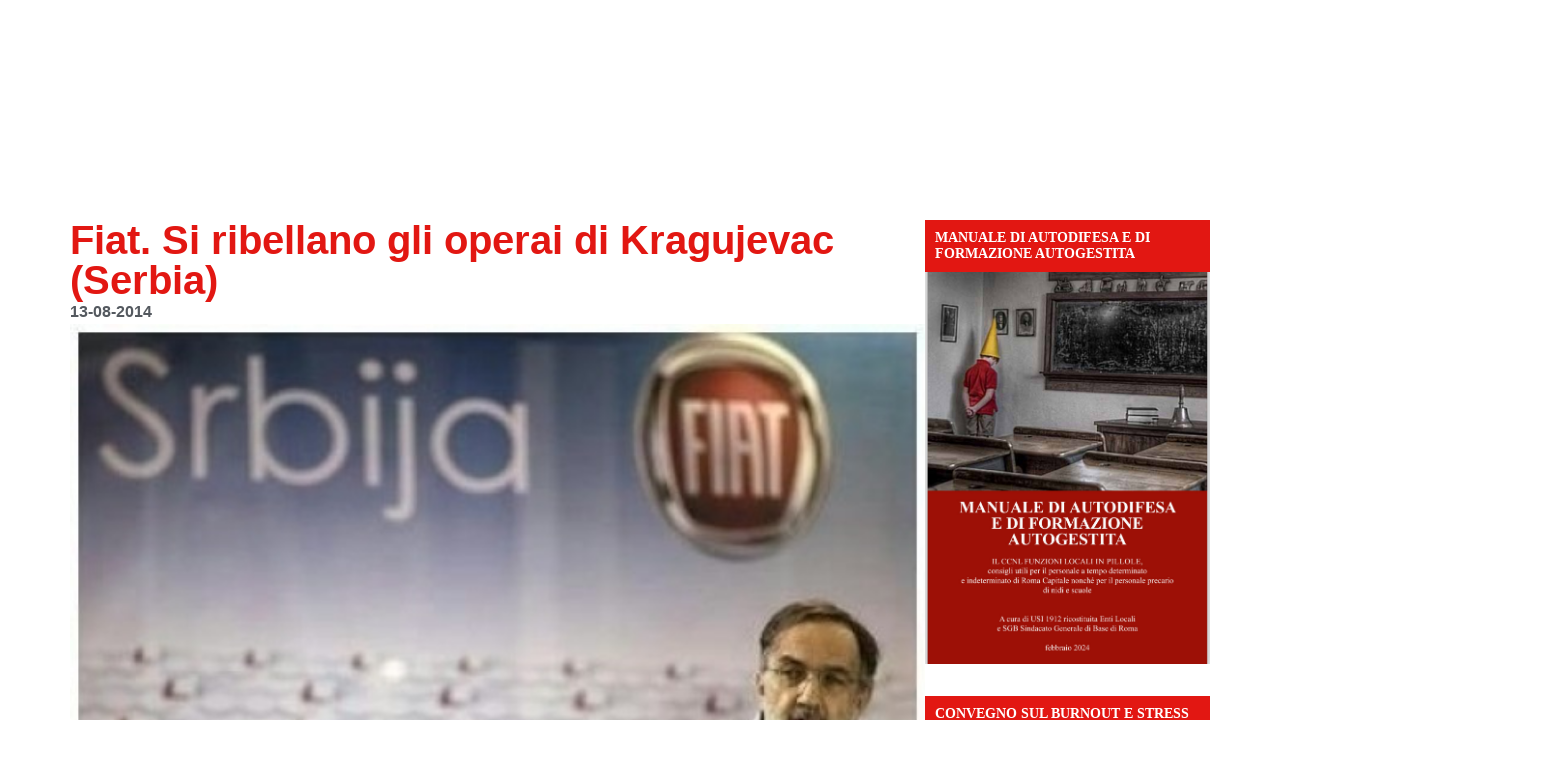

--- FILE ---
content_type: text/html; charset=UTF-8
request_url: http://sicobas.org/2014/08/13/fiat-si-ribellano-gli-operai-di-kragujevac-serbia/
body_size: 25487
content:
<!doctype html><html lang="it-IT"><head><script data-no-optimize="1">var litespeed_docref=sessionStorage.getItem("litespeed_docref");litespeed_docref&&(Object.defineProperty(document,"referrer",{get:function(){return litespeed_docref}}),sessionStorage.removeItem("litespeed_docref"));</script> <meta charset="UTF-8"><meta name="viewport" content="width=device-width, initial-scale=1"><link rel="profile" href="https://gmpg.org/xfn/11"><meta name='robots' content='index, follow, max-image-preview:large, max-snippet:-1, max-video-preview:-1' /><style>img:is([sizes="auto" i], [sizes^="auto," i]) { contain-intrinsic-size: 3000px 1500px }</style> <script charset="UTF-8" data-cs-platform="wordpress" type="litespeed/javascript" data-src="https://cdn.cookie-script.com/s/d0f483007a20cde82cba63180cb4fd17.js" id="cookie_script-js-with"></script> <title>Fiat. Si ribellano gli operai di Kragujevac (Serbia) - S.I. Cobas - Sindacato intercategoriale</title><link rel="canonical" href="https://sicobas.org/2014/08/13/fiat-si-ribellano-gli-operai-di-kragujevac-serbia/" /><meta property="og:locale" content="it_IT" /><meta property="og:type" content="article" /><meta property="og:title" content="Fiat. Si ribellano gli operai di Kragujevac (Serbia) - S.I. Cobas - Sindacato intercategoriale" /><meta property="og:description" content="Fiat. Si ribellano gli operai di Kragujevac (Serbia) &nbsp; Nello stabilimento Fiat di Kragujevac in Serbia (qui viene prodotta la 500L) gli operai sono entrati in agitazione contro le condizioni di lavoro giudicate sfavorevoli dal contratto. “Inaccettabili”, secondo il Consiglio anticorruzione serbo, il quale fa sapere di aver ricevuto solo una parte del contratto stipulato [&hellip;]" /><meta property="og:url" content="https://sicobas.org/2014/08/13/fiat-si-ribellano-gli-operai-di-kragujevac-serbia/" /><meta property="og:site_name" content="S.I. Cobas - Sindacato intercategoriale" /><meta property="article:published_time" content="2014-08-13T07:44:37+00:00" /><meta property="og:image" content="https://sicobas.org/wp-content/uploads/2014/08/ob_541d78_cfddf820ce9cb2a7b48ad2e27ba41ffd-l.jpg" /><meta property="og:image:width" content="520" /><meta property="og:image:height" content="520" /><meta property="og:image:type" content="image/jpeg" /><meta name="author" content="Cobas_Adm" /><meta name="twitter:card" content="summary_large_image" /> <script type="application/ld+json" class="yoast-schema-graph">{"@context":"https://schema.org","@graph":[{"@type":"Article","@id":"https://sicobas.org/2014/08/13/fiat-si-ribellano-gli-operai-di-kragujevac-serbia/#article","isPartOf":{"@id":"https://sicobas.org/2014/08/13/fiat-si-ribellano-gli-operai-di-kragujevac-serbia/"},"author":{"name":"Cobas_Adm","@id":"https://sicobas.org/#/schema/person/16aba14b974d2664ce5603f64828b290"},"headline":"Fiat. Si ribellano gli operai di Kragujevac (Serbia)","datePublished":"2014-08-13T07:44:37+00:00","mainEntityOfPage":{"@id":"https://sicobas.org/2014/08/13/fiat-si-ribellano-gli-operai-di-kragujevac-serbia/"},"wordCount":343,"commentCount":0,"publisher":{"@id":"https://sicobas.org/#organization"},"image":{"@id":"https://sicobas.org/2014/08/13/fiat-si-ribellano-gli-operai-di-kragujevac-serbia/#primaryimage"},"thumbnailUrl":"https://sicobas.org/wp-content/uploads/2014/08/ob_541d78_cfddf820ce9cb2a7b48ad2e27ba41ffd-l.jpg","articleSection":["Ultime3"],"inLanguage":"it-IT"},{"@type":"WebPage","@id":"https://sicobas.org/2014/08/13/fiat-si-ribellano-gli-operai-di-kragujevac-serbia/","url":"https://sicobas.org/2014/08/13/fiat-si-ribellano-gli-operai-di-kragujevac-serbia/","name":"Fiat. Si ribellano gli operai di Kragujevac (Serbia) - S.I. Cobas - Sindacato intercategoriale","isPartOf":{"@id":"https://sicobas.org/#website"},"primaryImageOfPage":{"@id":"https://sicobas.org/2014/08/13/fiat-si-ribellano-gli-operai-di-kragujevac-serbia/#primaryimage"},"image":{"@id":"https://sicobas.org/2014/08/13/fiat-si-ribellano-gli-operai-di-kragujevac-serbia/#primaryimage"},"thumbnailUrl":"https://sicobas.org/wp-content/uploads/2014/08/ob_541d78_cfddf820ce9cb2a7b48ad2e27ba41ffd-l.jpg","datePublished":"2014-08-13T07:44:37+00:00","breadcrumb":{"@id":"https://sicobas.org/2014/08/13/fiat-si-ribellano-gli-operai-di-kragujevac-serbia/#breadcrumb"},"inLanguage":"it-IT","potentialAction":[{"@type":"ReadAction","target":["https://sicobas.org/2014/08/13/fiat-si-ribellano-gli-operai-di-kragujevac-serbia/"]}]},{"@type":"ImageObject","inLanguage":"it-IT","@id":"https://sicobas.org/2014/08/13/fiat-si-ribellano-gli-operai-di-kragujevac-serbia/#primaryimage","url":"https://sicobas.org/wp-content/uploads/2014/08/ob_541d78_cfddf820ce9cb2a7b48ad2e27ba41ffd-l.jpg","contentUrl":"https://sicobas.org/wp-content/uploads/2014/08/ob_541d78_cfddf820ce9cb2a7b48ad2e27ba41ffd-l.jpg","width":520,"height":520},{"@type":"BreadcrumbList","@id":"https://sicobas.org/2014/08/13/fiat-si-ribellano-gli-operai-di-kragujevac-serbia/#breadcrumb","itemListElement":[{"@type":"ListItem","position":1,"name":"Home","item":"https://sicobas.org/"},{"@type":"ListItem","position":2,"name":"Fiat. Si ribellano gli operai di Kragujevac (Serbia)"}]},{"@type":"WebSite","@id":"https://sicobas.org/#website","url":"https://sicobas.org/","name":"S.I. Cobas - Sindacato intercategoriale","description":"&quot;TOCCANO UNO TOCCANO TUTTI&quot;","publisher":{"@id":"https://sicobas.org/#organization"},"potentialAction":[{"@type":"SearchAction","target":{"@type":"EntryPoint","urlTemplate":"https://sicobas.org/?s={search_term_string}"},"query-input":{"@type":"PropertyValueSpecification","valueRequired":true,"valueName":"search_term_string"}}],"inLanguage":"it-IT"},{"@type":"Organization","@id":"https://sicobas.org/#organization","name":"S.I. Cobas - Sindacato intercategoriale","url":"https://sicobas.org/","logo":{"@type":"ImageObject","inLanguage":"it-IT","@id":"https://sicobas.org/#/schema/logo/image/","url":"https://sicobas.org/wp-content/uploads/2020/04/logo-sicobas-png.avif","contentUrl":"https://sicobas.org/wp-content/uploads/2020/04/logo-sicobas-png.avif","width":667,"height":119,"caption":"S.I. Cobas - Sindacato intercategoriale"},"image":{"@id":"https://sicobas.org/#/schema/logo/image/"}},{"@type":"Person","@id":"https://sicobas.org/#/schema/person/16aba14b974d2664ce5603f64828b290","name":"Cobas_Adm"}]}</script> <link rel='dns-prefetch' href='//www.googletagmanager.com' /><link rel="alternate" type="application/rss+xml" title="S.I. Cobas - Sindacato intercategoriale &raquo; Feed" href="https://sicobas.org/feed/" /><link data-optimized="2" rel="stylesheet" href="https://sicobas.org/wp-content/litespeed/css/566d19f8c125043e55bf0e3bfa8fb04e.css?ver=54334" /><style id='global-styles-inline-css'>:root{--wp--preset--aspect-ratio--square: 1;--wp--preset--aspect-ratio--4-3: 4/3;--wp--preset--aspect-ratio--3-4: 3/4;--wp--preset--aspect-ratio--3-2: 3/2;--wp--preset--aspect-ratio--2-3: 2/3;--wp--preset--aspect-ratio--16-9: 16/9;--wp--preset--aspect-ratio--9-16: 9/16;--wp--preset--color--black: #000000;--wp--preset--color--cyan-bluish-gray: #abb8c3;--wp--preset--color--white: #ffffff;--wp--preset--color--pale-pink: #f78da7;--wp--preset--color--vivid-red: #cf2e2e;--wp--preset--color--luminous-vivid-orange: #ff6900;--wp--preset--color--luminous-vivid-amber: #fcb900;--wp--preset--color--light-green-cyan: #7bdcb5;--wp--preset--color--vivid-green-cyan: #00d084;--wp--preset--color--pale-cyan-blue: #8ed1fc;--wp--preset--color--vivid-cyan-blue: #0693e3;--wp--preset--color--vivid-purple: #9b51e0;--wp--preset--gradient--vivid-cyan-blue-to-vivid-purple: linear-gradient(135deg,rgba(6,147,227,1) 0%,rgb(155,81,224) 100%);--wp--preset--gradient--light-green-cyan-to-vivid-green-cyan: linear-gradient(135deg,rgb(122,220,180) 0%,rgb(0,208,130) 100%);--wp--preset--gradient--luminous-vivid-amber-to-luminous-vivid-orange: linear-gradient(135deg,rgba(252,185,0,1) 0%,rgba(255,105,0,1) 100%);--wp--preset--gradient--luminous-vivid-orange-to-vivid-red: linear-gradient(135deg,rgba(255,105,0,1) 0%,rgb(207,46,46) 100%);--wp--preset--gradient--very-light-gray-to-cyan-bluish-gray: linear-gradient(135deg,rgb(238,238,238) 0%,rgb(169,184,195) 100%);--wp--preset--gradient--cool-to-warm-spectrum: linear-gradient(135deg,rgb(74,234,220) 0%,rgb(151,120,209) 20%,rgb(207,42,186) 40%,rgb(238,44,130) 60%,rgb(251,105,98) 80%,rgb(254,248,76) 100%);--wp--preset--gradient--blush-light-purple: linear-gradient(135deg,rgb(255,206,236) 0%,rgb(152,150,240) 100%);--wp--preset--gradient--blush-bordeaux: linear-gradient(135deg,rgb(254,205,165) 0%,rgb(254,45,45) 50%,rgb(107,0,62) 100%);--wp--preset--gradient--luminous-dusk: linear-gradient(135deg,rgb(255,203,112) 0%,rgb(199,81,192) 50%,rgb(65,88,208) 100%);--wp--preset--gradient--pale-ocean: linear-gradient(135deg,rgb(255,245,203) 0%,rgb(182,227,212) 50%,rgb(51,167,181) 100%);--wp--preset--gradient--electric-grass: linear-gradient(135deg,rgb(202,248,128) 0%,rgb(113,206,126) 100%);--wp--preset--gradient--midnight: linear-gradient(135deg,rgb(2,3,129) 0%,rgb(40,116,252) 100%);--wp--preset--font-size--small: 13px;--wp--preset--font-size--medium: 20px;--wp--preset--font-size--large: 36px;--wp--preset--font-size--x-large: 42px;--wp--preset--spacing--20: 0.44rem;--wp--preset--spacing--30: 0.67rem;--wp--preset--spacing--40: 1rem;--wp--preset--spacing--50: 1.5rem;--wp--preset--spacing--60: 2.25rem;--wp--preset--spacing--70: 3.38rem;--wp--preset--spacing--80: 5.06rem;--wp--preset--shadow--natural: 6px 6px 9px rgba(0, 0, 0, 0.2);--wp--preset--shadow--deep: 12px 12px 50px rgba(0, 0, 0, 0.4);--wp--preset--shadow--sharp: 6px 6px 0px rgba(0, 0, 0, 0.2);--wp--preset--shadow--outlined: 6px 6px 0px -3px rgba(255, 255, 255, 1), 6px 6px rgba(0, 0, 0, 1);--wp--preset--shadow--crisp: 6px 6px 0px rgba(0, 0, 0, 1);}:root { --wp--style--global--content-size: 800px;--wp--style--global--wide-size: 1200px; }:where(body) { margin: 0; }.wp-site-blocks > .alignleft { float: left; margin-right: 2em; }.wp-site-blocks > .alignright { float: right; margin-left: 2em; }.wp-site-blocks > .aligncenter { justify-content: center; margin-left: auto; margin-right: auto; }:where(.wp-site-blocks) > * { margin-block-start: 24px; margin-block-end: 0; }:where(.wp-site-blocks) > :first-child { margin-block-start: 0; }:where(.wp-site-blocks) > :last-child { margin-block-end: 0; }:root { --wp--style--block-gap: 24px; }:root :where(.is-layout-flow) > :first-child{margin-block-start: 0;}:root :where(.is-layout-flow) > :last-child{margin-block-end: 0;}:root :where(.is-layout-flow) > *{margin-block-start: 24px;margin-block-end: 0;}:root :where(.is-layout-constrained) > :first-child{margin-block-start: 0;}:root :where(.is-layout-constrained) > :last-child{margin-block-end: 0;}:root :where(.is-layout-constrained) > *{margin-block-start: 24px;margin-block-end: 0;}:root :where(.is-layout-flex){gap: 24px;}:root :where(.is-layout-grid){gap: 24px;}.is-layout-flow > .alignleft{float: left;margin-inline-start: 0;margin-inline-end: 2em;}.is-layout-flow > .alignright{float: right;margin-inline-start: 2em;margin-inline-end: 0;}.is-layout-flow > .aligncenter{margin-left: auto !important;margin-right: auto !important;}.is-layout-constrained > .alignleft{float: left;margin-inline-start: 0;margin-inline-end: 2em;}.is-layout-constrained > .alignright{float: right;margin-inline-start: 2em;margin-inline-end: 0;}.is-layout-constrained > .aligncenter{margin-left: auto !important;margin-right: auto !important;}.is-layout-constrained > :where(:not(.alignleft):not(.alignright):not(.alignfull)){max-width: var(--wp--style--global--content-size);margin-left: auto !important;margin-right: auto !important;}.is-layout-constrained > .alignwide{max-width: var(--wp--style--global--wide-size);}body .is-layout-flex{display: flex;}.is-layout-flex{flex-wrap: wrap;align-items: center;}.is-layout-flex > :is(*, div){margin: 0;}body .is-layout-grid{display: grid;}.is-layout-grid > :is(*, div){margin: 0;}body{padding-top: 0px;padding-right: 0px;padding-bottom: 0px;padding-left: 0px;}a:where(:not(.wp-element-button)){text-decoration: underline;}:root :where(.wp-element-button, .wp-block-button__link){background-color: #32373c;border-width: 0;color: #fff;font-family: inherit;font-size: inherit;line-height: inherit;padding: calc(0.667em + 2px) calc(1.333em + 2px);text-decoration: none;}.has-black-color{color: var(--wp--preset--color--black) !important;}.has-cyan-bluish-gray-color{color: var(--wp--preset--color--cyan-bluish-gray) !important;}.has-white-color{color: var(--wp--preset--color--white) !important;}.has-pale-pink-color{color: var(--wp--preset--color--pale-pink) !important;}.has-vivid-red-color{color: var(--wp--preset--color--vivid-red) !important;}.has-luminous-vivid-orange-color{color: var(--wp--preset--color--luminous-vivid-orange) !important;}.has-luminous-vivid-amber-color{color: var(--wp--preset--color--luminous-vivid-amber) !important;}.has-light-green-cyan-color{color: var(--wp--preset--color--light-green-cyan) !important;}.has-vivid-green-cyan-color{color: var(--wp--preset--color--vivid-green-cyan) !important;}.has-pale-cyan-blue-color{color: var(--wp--preset--color--pale-cyan-blue) !important;}.has-vivid-cyan-blue-color{color: var(--wp--preset--color--vivid-cyan-blue) !important;}.has-vivid-purple-color{color: var(--wp--preset--color--vivid-purple) !important;}.has-black-background-color{background-color: var(--wp--preset--color--black) !important;}.has-cyan-bluish-gray-background-color{background-color: var(--wp--preset--color--cyan-bluish-gray) !important;}.has-white-background-color{background-color: var(--wp--preset--color--white) !important;}.has-pale-pink-background-color{background-color: var(--wp--preset--color--pale-pink) !important;}.has-vivid-red-background-color{background-color: var(--wp--preset--color--vivid-red) !important;}.has-luminous-vivid-orange-background-color{background-color: var(--wp--preset--color--luminous-vivid-orange) !important;}.has-luminous-vivid-amber-background-color{background-color: var(--wp--preset--color--luminous-vivid-amber) !important;}.has-light-green-cyan-background-color{background-color: var(--wp--preset--color--light-green-cyan) !important;}.has-vivid-green-cyan-background-color{background-color: var(--wp--preset--color--vivid-green-cyan) !important;}.has-pale-cyan-blue-background-color{background-color: var(--wp--preset--color--pale-cyan-blue) !important;}.has-vivid-cyan-blue-background-color{background-color: var(--wp--preset--color--vivid-cyan-blue) !important;}.has-vivid-purple-background-color{background-color: var(--wp--preset--color--vivid-purple) !important;}.has-black-border-color{border-color: var(--wp--preset--color--black) !important;}.has-cyan-bluish-gray-border-color{border-color: var(--wp--preset--color--cyan-bluish-gray) !important;}.has-white-border-color{border-color: var(--wp--preset--color--white) !important;}.has-pale-pink-border-color{border-color: var(--wp--preset--color--pale-pink) !important;}.has-vivid-red-border-color{border-color: var(--wp--preset--color--vivid-red) !important;}.has-luminous-vivid-orange-border-color{border-color: var(--wp--preset--color--luminous-vivid-orange) !important;}.has-luminous-vivid-amber-border-color{border-color: var(--wp--preset--color--luminous-vivid-amber) !important;}.has-light-green-cyan-border-color{border-color: var(--wp--preset--color--light-green-cyan) !important;}.has-vivid-green-cyan-border-color{border-color: var(--wp--preset--color--vivid-green-cyan) !important;}.has-pale-cyan-blue-border-color{border-color: var(--wp--preset--color--pale-cyan-blue) !important;}.has-vivid-cyan-blue-border-color{border-color: var(--wp--preset--color--vivid-cyan-blue) !important;}.has-vivid-purple-border-color{border-color: var(--wp--preset--color--vivid-purple) !important;}.has-vivid-cyan-blue-to-vivid-purple-gradient-background{background: var(--wp--preset--gradient--vivid-cyan-blue-to-vivid-purple) !important;}.has-light-green-cyan-to-vivid-green-cyan-gradient-background{background: var(--wp--preset--gradient--light-green-cyan-to-vivid-green-cyan) !important;}.has-luminous-vivid-amber-to-luminous-vivid-orange-gradient-background{background: var(--wp--preset--gradient--luminous-vivid-amber-to-luminous-vivid-orange) !important;}.has-luminous-vivid-orange-to-vivid-red-gradient-background{background: var(--wp--preset--gradient--luminous-vivid-orange-to-vivid-red) !important;}.has-very-light-gray-to-cyan-bluish-gray-gradient-background{background: var(--wp--preset--gradient--very-light-gray-to-cyan-bluish-gray) !important;}.has-cool-to-warm-spectrum-gradient-background{background: var(--wp--preset--gradient--cool-to-warm-spectrum) !important;}.has-blush-light-purple-gradient-background{background: var(--wp--preset--gradient--blush-light-purple) !important;}.has-blush-bordeaux-gradient-background{background: var(--wp--preset--gradient--blush-bordeaux) !important;}.has-luminous-dusk-gradient-background{background: var(--wp--preset--gradient--luminous-dusk) !important;}.has-pale-ocean-gradient-background{background: var(--wp--preset--gradient--pale-ocean) !important;}.has-electric-grass-gradient-background{background: var(--wp--preset--gradient--electric-grass) !important;}.has-midnight-gradient-background{background: var(--wp--preset--gradient--midnight) !important;}.has-small-font-size{font-size: var(--wp--preset--font-size--small) !important;}.has-medium-font-size{font-size: var(--wp--preset--font-size--medium) !important;}.has-large-font-size{font-size: var(--wp--preset--font-size--large) !important;}.has-x-large-font-size{font-size: var(--wp--preset--font-size--x-large) !important;}
:root :where(.wp-block-pullquote){font-size: 1.5em;line-height: 1.6;}</style> <script type="litespeed/javascript" data-src="http://sicobas.org/wp-includes/js/jquery/jquery.min.js" id="jquery-core-js"></script> 
 <script type="litespeed/javascript" data-src="https://www.googletagmanager.com/gtag/js?id=GT-5DHD4LNJ" id="google_gtagjs-js"></script> <script id="google_gtagjs-js-after" type="litespeed/javascript">window.dataLayer=window.dataLayer||[];function gtag(){dataLayer.push(arguments)}
gtag("set","linker",{"domains":["sicobas.org"]});gtag("js",new Date());gtag("set","developer_id.dZTNiMT",!0);gtag("config","GT-5DHD4LNJ");window._googlesitekit=window._googlesitekit||{};window._googlesitekit.throttledEvents=[];window._googlesitekit.gtagEvent=(name,data)=>{var key=JSON.stringify({name,data});if(!!window._googlesitekit.throttledEvents[key]){return}window._googlesitekit.throttledEvents[key]=!0;setTimeout(()=>{delete window._googlesitekit.throttledEvents[key]},5);gtag("event",name,{...data,event_source:"site-kit"})}</script> <meta name="generator" content="Site Kit by Google 1.170.0" /><meta name="generator" content="performance-lab 4.0.1; plugins: nocache-bfcache"><meta name="generator" content="Elementor 3.34.2; features: e_font_icon_svg, additional_custom_breakpoints; settings: css_print_method-external, google_font-enabled, font_display-auto"><style>.e-con.e-parent:nth-of-type(n+4):not(.e-lazyloaded):not(.e-no-lazyload),
				.e-con.e-parent:nth-of-type(n+4):not(.e-lazyloaded):not(.e-no-lazyload) * {
					background-image: none !important;
				}
				@media screen and (max-height: 1024px) {
					.e-con.e-parent:nth-of-type(n+3):not(.e-lazyloaded):not(.e-no-lazyload),
					.e-con.e-parent:nth-of-type(n+3):not(.e-lazyloaded):not(.e-no-lazyload) * {
						background-image: none !important;
					}
				}
				@media screen and (max-height: 640px) {
					.e-con.e-parent:nth-of-type(n+2):not(.e-lazyloaded):not(.e-no-lazyload),
					.e-con.e-parent:nth-of-type(n+2):not(.e-lazyloaded):not(.e-no-lazyload) * {
						background-image: none !important;
					}
				}</style><link rel="icon" href="https://sicobas.org/wp-content/uploads/2018/11/cropped-logo_sito-32x32.jpg" sizes="32x32" /><link rel="icon" href="https://sicobas.org/wp-content/uploads/2018/11/cropped-logo_sito-192x192.jpg" sizes="192x192" /><link rel="apple-touch-icon" href="https://sicobas.org/wp-content/uploads/2018/11/cropped-logo_sito-180x180.jpg" /><meta name="msapplication-TileImage" content="https://sicobas.org/wp-content/uploads/2018/11/cropped-logo_sito-270x270.jpg" /></head><body class="wp-singular post-template-default single single-post postid-1136 single-format-standard wp-custom-logo wp-embed-responsive wp-theme-hello-elementor hello-elementor-default elementor-default elementor-kit-14723 elementor-page-45963"><div id="fb-root"></div> <script async defer crossorigin="anonymous" src="https://connect.facebook.net/en_US/sdk.js#xfbml=1&version=v22.0&appId=731809993594915"></script> <a class="skip-link screen-reader-text" href="#content">Vai al contenuto</a><header data-elementor-type="header" data-elementor-id="45402" class="elementor elementor-45402 elementor-location-header" data-elementor-post-type="elementor_library"><div class="elementor-element elementor-element-3e2da02 e-con-full e-flex elementor-invisible e-con e-parent" data-id="3e2da02" data-element_type="container" data-settings="{&quot;background_background&quot;:&quot;classic&quot;,&quot;animation&quot;:&quot;fadeIn&quot;}"><div class="elementor-element elementor-element-ee7dfe7 elementor-hidden-tablet elementor-hidden-mobile e-flex e-con-boxed e-con e-child" data-id="ee7dfe7" data-element_type="container"><div class="e-con-inner"><div class="elementor-element elementor-element-ea6b773 elementor-widget elementor-widget-theme-site-logo elementor-widget-image" data-id="ea6b773" data-element_type="widget" data-widget_type="theme-site-logo.default"><div class="elementor-widget-container">
<a href="https://sicobas.org">
<img data-lazyloaded="1" src="[data-uri]" width="667" height="119" data-src="https://sicobas.org/wp-content/uploads/2020/04/logo-sicobas-png.avif" class="attachment-medium_large size-medium_large wp-image-45994" alt="" data-srcset="https://sicobas.org/wp-content/uploads/2020/04/logo-sicobas-png.avif 667w, https://sicobas.org/wp-content/uploads/2020/04/logo-sicobas-300x54.avif 300w" data-sizes="(max-width: 667px) 100vw, 667px" />				</a></div></div><div class="elementor-element elementor-element-b480d3b e-con-full e-flex e-con e-child" data-id="b480d3b" data-element_type="container" data-settings="{&quot;background_background&quot;:&quot;classic&quot;}"><div class="elementor-element elementor-element-22d36c9 elementor-widget elementor-widget-image" data-id="22d36c9" data-element_type="widget" data-widget_type="image.default"><div class="elementor-widget-container">
<img data-lazyloaded="1" src="[data-uri]" width="823" height="67" data-src="https://sicobas.org/wp-content/uploads/2025/01/toccano-uno-toccano-tutti.png" class="attachment-full size-full wp-image-46162" alt="" data-srcset="https://sicobas.org/wp-content/uploads/2025/01/toccano-uno-toccano-tutti.png 823w, https://sicobas.org/wp-content/uploads/2025/01/toccano-uno-toccano-tutti-300x24.png 300w, https://sicobas.org/wp-content/uploads/2025/01/toccano-uno-toccano-tutti-768x63.png 768w" data-sizes="(max-width: 823px) 100vw, 823px" /></div></div></div></div></div><div class="elementor-element elementor-element-1cd17c4 e-flex e-con-boxed e-con e-child" data-id="1cd17c4" data-element_type="container" data-settings="{&quot;background_background&quot;:&quot;classic&quot;,&quot;sticky&quot;:&quot;top&quot;,&quot;sticky_on&quot;:[&quot;desktop&quot;,&quot;tablet&quot;,&quot;mobile&quot;],&quot;sticky_offset&quot;:0,&quot;sticky_effects_offset&quot;:0,&quot;sticky_anchor_link_offset&quot;:0}"><div class="e-con-inner"><div class="elementor-element elementor-element-581c911 elementor-hidden-desktop elementor-widget elementor-widget-theme-site-logo elementor-widget-image" data-id="581c911" data-element_type="widget" data-widget_type="theme-site-logo.default"><div class="elementor-widget-container">
<a href="https://sicobas.org">
<img data-lazyloaded="1" src="[data-uri]" width="300" height="54" data-src="https://sicobas.org/wp-content/uploads/2020/04/logo-sicobas-300x54.avif" class="attachment-medium size-medium wp-image-45994" alt="" data-srcset="https://sicobas.org/wp-content/uploads/2020/04/logo-sicobas-300x54.avif 300w, https://sicobas.org/wp-content/uploads/2020/04/logo-sicobas-png.avif 667w" data-sizes="(max-width: 300px) 100vw, 300px" />				</a></div></div><div class="elementor-element elementor-element-01ae51f e-flex e-con-boxed e-con e-child" data-id="01ae51f" data-element_type="container" data-settings="{&quot;background_background&quot;:&quot;classic&quot;}"><div class="e-con-inner"><div class="elementor-element elementor-element-4f7d9fb elementor-nav-menu--stretch elementor-nav-menu--dropdown-tablet elementor-nav-menu__text-align-aside elementor-nav-menu--toggle elementor-nav-menu--burger elementor-widget elementor-widget-nav-menu" data-id="4f7d9fb" data-element_type="widget" data-settings="{&quot;full_width&quot;:&quot;stretch&quot;,&quot;layout&quot;:&quot;horizontal&quot;,&quot;submenu_icon&quot;:{&quot;value&quot;:&quot;&lt;svg aria-hidden=\&quot;true\&quot; class=\&quot;e-font-icon-svg e-fas-caret-down\&quot; viewBox=\&quot;0 0 320 512\&quot; xmlns=\&quot;http:\/\/www.w3.org\/2000\/svg\&quot;&gt;&lt;path d=\&quot;M31.3 192h257.3c17.8 0 26.7 21.5 14.1 34.1L174.1 354.8c-7.8 7.8-20.5 7.8-28.3 0L17.2 226.1C4.6 213.5 13.5 192 31.3 192z\&quot;&gt;&lt;\/path&gt;&lt;\/svg&gt;&quot;,&quot;library&quot;:&quot;fa-solid&quot;},&quot;toggle&quot;:&quot;burger&quot;}" data-widget_type="nav-menu.default"><div class="elementor-widget-container"><nav aria-label="Menu" class="elementor-nav-menu--main elementor-nav-menu__container elementor-nav-menu--layout-horizontal e--pointer-underline e--animation-fade"><ul id="menu-1-4f7d9fb" class="elementor-nav-menu"><li class="menu-item menu-item-type-custom menu-item-object-custom menu-item-has-children menu-item-443"><a href="#" class="elementor-item elementor-item-anchor">Settori</a><ul class="sub-menu elementor-nav-menu--dropdown"><li class="menu-item menu-item-type-taxonomy menu-item-object-category menu-item-5176"><a href="https://sicobas.org/category/logistica3/" class="elementor-sub-item">Logistica</a></li><li class="menu-item menu-item-type-taxonomy menu-item-object-category menu-item-5182"><a href="https://sicobas.org/category/cobas1/alimentaristi/" class="elementor-sub-item">Alimentaristi</a></li><li class="menu-item menu-item-type-taxonomy menu-item-object-category menu-item-5180"><a href="https://sicobas.org/category/cobas1/pubblico-impiego3/" class="elementor-sub-item">Pubblico Impiego</a></li><li class="menu-item menu-item-type-taxonomy menu-item-object-category menu-item-5181"><a href="https://sicobas.org/category/cobas1/metalmeccanici/" class="elementor-sub-item">Metalmeccanici</a></li><li class="menu-item menu-item-type-taxonomy menu-item-object-category menu-item-5185"><a href="https://sicobas.org/category/cobas1/commercio/" class="elementor-sub-item">Commercio</a></li><li class="menu-item menu-item-type-taxonomy menu-item-object-category menu-item-5183"><a href="https://sicobas.org/category/cobas1/trasporti3/" class="elementor-sub-item">Trasporti</a></li><li class="menu-item menu-item-type-taxonomy menu-item-object-category menu-item-5184"><a href="https://sicobas.org/category/cobas1/chimici/" class="elementor-sub-item">Chimici</a></li><li class="menu-item menu-item-type-taxonomy menu-item-object-category menu-item-5186"><a href="https://sicobas.org/category/cobas1/poste3/" class="elementor-sub-item">Poste</a></li></ul></li><li class="menu-item menu-item-type-custom menu-item-object-custom menu-item-has-children menu-item-45996"><a href="#" class="elementor-item elementor-item-anchor">Notizie locali</a><ul class="sub-menu elementor-nav-menu--dropdown"><li class="menu-item menu-item-type-taxonomy menu-item-object-category menu-item-5189"><a href="https://sicobas.org/category/lombardia/" class="elementor-sub-item">Lombardia</a></li><li class="menu-item menu-item-type-taxonomy menu-item-object-category menu-item-5198"><a href="https://sicobas.org/category/piemonte/" class="elementor-sub-item">Piemonte</a></li><li class="menu-item menu-item-type-taxonomy menu-item-object-category menu-item-5196"><a href="https://sicobas.org/category/emilia-romagna/" class="elementor-sub-item">Emilia Romagna</a></li><li class="menu-item menu-item-type-taxonomy menu-item-object-category menu-item-5195"><a href="https://sicobas.org/category/toscana/" class="elementor-sub-item">Toscana</a></li><li class="menu-item menu-item-type-taxonomy menu-item-object-category menu-item-5197"><a href="https://sicobas.org/category/liguria/" class="elementor-sub-item">Liguria</a></li><li class="menu-item menu-item-type-taxonomy menu-item-object-category menu-item-5194"><a href="https://sicobas.org/category/lazio/" class="elementor-sub-item">Lazio</a></li><li class="menu-item menu-item-type-taxonomy menu-item-object-category menu-item-5193"><a href="https://sicobas.org/category/marche/" class="elementor-sub-item">Marche</a></li><li class="menu-item menu-item-type-taxonomy menu-item-object-category menu-item-5192"><a href="https://sicobas.org/category/campania/" class="elementor-sub-item">Campania</a></li><li class="menu-item menu-item-type-taxonomy menu-item-object-category menu-item-5191"><a href="https://sicobas.org/category/sicilia/" class="elementor-sub-item">Sicilia</a></li><li class="menu-item menu-item-type-taxonomy menu-item-object-category menu-item-5190"><a href="https://sicobas.org/category/umbria/" class="elementor-sub-item">Umbria</a></li></ul></li><li class="menu-item menu-item-type-post_type menu-item-object-page menu-item-5200"><a href="https://sicobas.org/contatti/" class="elementor-item">Sedi</a></li><li class="menu-item menu-item-type-post_type menu-item-object-page menu-item-5153"><a href="https://sicobas.org/statuto-s-i-cobas/" class="elementor-item">Statuto</a></li><li class="menu-item menu-item-type-post_type menu-item-object-page menu-item-277"><a href="https://sicobas.org/materiale-per-i-lavoratori/" class="elementor-item">Materiale per i lavoratori</a></li><li class="menu-item menu-item-type-taxonomy menu-item-object-category menu-item-5246"><a href="https://sicobas.org/category/approfondimenti-politici/" class="elementor-item">Approfondimenti politici</a></li><li class="menu-item menu-item-type-taxonomy menu-item-object-category menu-item-5669"><a href="https://sicobas.org/category/international/" class="elementor-item">International</a></li></ul></nav><div class="elementor-menu-toggle" role="button" tabindex="0" aria-label="Menu di commutazione" aria-expanded="false">
<svg aria-hidden="true" role="presentation" class="elementor-menu-toggle__icon--open e-font-icon-svg e-eicon-menu-bar" viewBox="0 0 1000 1000" xmlns="http://www.w3.org/2000/svg"><path d="M104 333H896C929 333 958 304 958 271S929 208 896 208H104C71 208 42 237 42 271S71 333 104 333ZM104 583H896C929 583 958 554 958 521S929 458 896 458H104C71 458 42 487 42 521S71 583 104 583ZM104 833H896C929 833 958 804 958 771S929 708 896 708H104C71 708 42 737 42 771S71 833 104 833Z"></path></svg><svg aria-hidden="true" role="presentation" class="elementor-menu-toggle__icon--close e-font-icon-svg e-eicon-close" viewBox="0 0 1000 1000" xmlns="http://www.w3.org/2000/svg"><path d="M742 167L500 408 258 167C246 154 233 150 217 150 196 150 179 158 167 167 154 179 150 196 150 212 150 229 154 242 171 254L408 500 167 742C138 771 138 800 167 829 196 858 225 858 254 829L496 587 738 829C750 842 767 846 783 846 800 846 817 842 829 829 842 817 846 804 846 783 846 767 842 750 829 737L588 500 833 258C863 229 863 200 833 171 804 137 775 137 742 167Z"></path></svg></div><nav class="elementor-nav-menu--dropdown elementor-nav-menu__container" aria-hidden="true"><ul id="menu-2-4f7d9fb" class="elementor-nav-menu"><li class="menu-item menu-item-type-custom menu-item-object-custom menu-item-has-children menu-item-443"><a href="#" class="elementor-item elementor-item-anchor" tabindex="-1">Settori</a><ul class="sub-menu elementor-nav-menu--dropdown"><li class="menu-item menu-item-type-taxonomy menu-item-object-category menu-item-5176"><a href="https://sicobas.org/category/logistica3/" class="elementor-sub-item" tabindex="-1">Logistica</a></li><li class="menu-item menu-item-type-taxonomy menu-item-object-category menu-item-5182"><a href="https://sicobas.org/category/cobas1/alimentaristi/" class="elementor-sub-item" tabindex="-1">Alimentaristi</a></li><li class="menu-item menu-item-type-taxonomy menu-item-object-category menu-item-5180"><a href="https://sicobas.org/category/cobas1/pubblico-impiego3/" class="elementor-sub-item" tabindex="-1">Pubblico Impiego</a></li><li class="menu-item menu-item-type-taxonomy menu-item-object-category menu-item-5181"><a href="https://sicobas.org/category/cobas1/metalmeccanici/" class="elementor-sub-item" tabindex="-1">Metalmeccanici</a></li><li class="menu-item menu-item-type-taxonomy menu-item-object-category menu-item-5185"><a href="https://sicobas.org/category/cobas1/commercio/" class="elementor-sub-item" tabindex="-1">Commercio</a></li><li class="menu-item menu-item-type-taxonomy menu-item-object-category menu-item-5183"><a href="https://sicobas.org/category/cobas1/trasporti3/" class="elementor-sub-item" tabindex="-1">Trasporti</a></li><li class="menu-item menu-item-type-taxonomy menu-item-object-category menu-item-5184"><a href="https://sicobas.org/category/cobas1/chimici/" class="elementor-sub-item" tabindex="-1">Chimici</a></li><li class="menu-item menu-item-type-taxonomy menu-item-object-category menu-item-5186"><a href="https://sicobas.org/category/cobas1/poste3/" class="elementor-sub-item" tabindex="-1">Poste</a></li></ul></li><li class="menu-item menu-item-type-custom menu-item-object-custom menu-item-has-children menu-item-45996"><a href="#" class="elementor-item elementor-item-anchor" tabindex="-1">Notizie locali</a><ul class="sub-menu elementor-nav-menu--dropdown"><li class="menu-item menu-item-type-taxonomy menu-item-object-category menu-item-5189"><a href="https://sicobas.org/category/lombardia/" class="elementor-sub-item" tabindex="-1">Lombardia</a></li><li class="menu-item menu-item-type-taxonomy menu-item-object-category menu-item-5198"><a href="https://sicobas.org/category/piemonte/" class="elementor-sub-item" tabindex="-1">Piemonte</a></li><li class="menu-item menu-item-type-taxonomy menu-item-object-category menu-item-5196"><a href="https://sicobas.org/category/emilia-romagna/" class="elementor-sub-item" tabindex="-1">Emilia Romagna</a></li><li class="menu-item menu-item-type-taxonomy menu-item-object-category menu-item-5195"><a href="https://sicobas.org/category/toscana/" class="elementor-sub-item" tabindex="-1">Toscana</a></li><li class="menu-item menu-item-type-taxonomy menu-item-object-category menu-item-5197"><a href="https://sicobas.org/category/liguria/" class="elementor-sub-item" tabindex="-1">Liguria</a></li><li class="menu-item menu-item-type-taxonomy menu-item-object-category menu-item-5194"><a href="https://sicobas.org/category/lazio/" class="elementor-sub-item" tabindex="-1">Lazio</a></li><li class="menu-item menu-item-type-taxonomy menu-item-object-category menu-item-5193"><a href="https://sicobas.org/category/marche/" class="elementor-sub-item" tabindex="-1">Marche</a></li><li class="menu-item menu-item-type-taxonomy menu-item-object-category menu-item-5192"><a href="https://sicobas.org/category/campania/" class="elementor-sub-item" tabindex="-1">Campania</a></li><li class="menu-item menu-item-type-taxonomy menu-item-object-category menu-item-5191"><a href="https://sicobas.org/category/sicilia/" class="elementor-sub-item" tabindex="-1">Sicilia</a></li><li class="menu-item menu-item-type-taxonomy menu-item-object-category menu-item-5190"><a href="https://sicobas.org/category/umbria/" class="elementor-sub-item" tabindex="-1">Umbria</a></li></ul></li><li class="menu-item menu-item-type-post_type menu-item-object-page menu-item-5200"><a href="https://sicobas.org/contatti/" class="elementor-item" tabindex="-1">Sedi</a></li><li class="menu-item menu-item-type-post_type menu-item-object-page menu-item-5153"><a href="https://sicobas.org/statuto-s-i-cobas/" class="elementor-item" tabindex="-1">Statuto</a></li><li class="menu-item menu-item-type-post_type menu-item-object-page menu-item-277"><a href="https://sicobas.org/materiale-per-i-lavoratori/" class="elementor-item" tabindex="-1">Materiale per i lavoratori</a></li><li class="menu-item menu-item-type-taxonomy menu-item-object-category menu-item-5246"><a href="https://sicobas.org/category/approfondimenti-politici/" class="elementor-item" tabindex="-1">Approfondimenti politici</a></li><li class="menu-item menu-item-type-taxonomy menu-item-object-category menu-item-5669"><a href="https://sicobas.org/category/international/" class="elementor-item" tabindex="-1">International</a></li></ul></nav></div></div><div class="elementor-element elementor-element-6d87800 elementor-view-default elementor-widget elementor-widget-icon" data-id="6d87800" data-element_type="widget" data-widget_type="icon.default"><div class="elementor-widget-container"><div class="elementor-icon-wrapper">
<a class="elementor-icon elementor-animation-grow" href="#elementor-action%3Aaction%3Dpopup%3Aopen%26settings%3DeyJpZCI6IjQ2MDEzIiwidG9nZ2xlIjpmYWxzZX0%3D">
<svg aria-hidden="true" class="e-font-icon-svg e-fas-search" viewBox="0 0 512 512" xmlns="http://www.w3.org/2000/svg"><path d="M505 442.7L405.3 343c-4.5-4.5-10.6-7-17-7H372c27.6-35.3 44-79.7 44-128C416 93.1 322.9 0 208 0S0 93.1 0 208s93.1 208 208 208c48.3 0 92.7-16.4 128-44v16.3c0 6.4 2.5 12.5 7 17l99.7 99.7c9.4 9.4 24.6 9.4 33.9 0l28.3-28.3c9.4-9.4 9.4-24.6.1-34zM208 336c-70.7 0-128-57.2-128-128 0-70.7 57.2-128 128-128 70.7 0 128 57.2 128 128 0 70.7-57.2 128-128 128z"></path></svg>			</a></div></div></div></div></div></div></div><div class="elementor-element elementor-element-e017dab e-flex e-con-boxed e-con e-child" data-id="e017dab" data-element_type="container"><div class="e-con-inner"><div class="elementor-element elementor-element-3eb5127 elementor-hidden-mobile elementor-widget elementor-widget-heading" data-id="3eb5127" data-element_type="widget" data-widget_type="heading.default"><div class="elementor-widget-container"><p class="elementor-heading-title elementor-size-default">ULTIME NOTIZIE:</p></div></div><div class="elementor-element elementor-element-83b9f6b elementor-widget-mobile__width-inherit elementor-widget elementor-widget-elementor-news-ticker" data-id="83b9f6b" data-element_type="widget" data-widget_type="elementor-news-ticker.default"><div class="elementor-widget-container"><div class="news-ticker-wrap"><div class="fd-elementor-news-ticker" id="fd-ticker-83b9f6b" data-speed="50">
<a  class="top-heading news-item-83b9f6b" href="https://sicobas.org/2026/01/18/assemblea-lavoratori-zara-milano/"> ASSEMBLEA LAVORATORI ZARA MILANO.</a>
<span class="news-item-83b9f6b sep_icon">
<svg aria-hidden="true" class="e-font-icon-svg e-fa-circle" viewBox="0 0 512 512" xmlns="http://www.w3.org/2000/svg"><path d="M256 8C119 8 8 119 8 256s111 248 248 248 248-111 248-248S393 8 256 8z"></path></svg>
</span>
<a  class="top-heading news-item-83b9f6b" href="https://sicobas.org/2026/01/18/il-ministero-dellistruzione-ordina-la-schedatura-degli-studenti-palestinesi/"> IL MINISTERO DELL’ISTRUZIONE ORDINA LA SCHEDATURA DEGLI STUDENTI PALESTINESI.</a>
<span class="news-item-83b9f6b sep_icon">
<svg aria-hidden="true" class="e-font-icon-svg e-fa-circle" viewBox="0 0 512 512" xmlns="http://www.w3.org/2000/svg"><path d="M256 8C119 8 8 119 8 256s111 248 248 248 248-111 248-248S393 8 256 8z"></path></svg>
</span>
<a  class="top-heading news-item-83b9f6b" href="https://sicobas.org/2026/01/09/47341/"> </a>
<span class="news-item-83b9f6b sep_icon">
<svg aria-hidden="true" class="e-font-icon-svg e-fa-circle" viewBox="0 0 512 512" xmlns="http://www.w3.org/2000/svg"><path d="M256 8C119 8 8 119 8 256s111 248 248 248 248-111 248-248S393 8 256 8z"></path></svg>
</span>
<a  class="top-heading news-item-83b9f6b" href="https://sicobas.org/2026/01/09/palestina-nessun-testimone-venezuela-il-petrolio-e-mio/"> Palestina:   nessun testimone! Venezuela:  il petrolio è mio!</a>
<span class="news-item-83b9f6b sep_icon">
<svg aria-hidden="true" class="e-font-icon-svg e-fa-circle" viewBox="0 0 512 512" xmlns="http://www.w3.org/2000/svg"><path d="M256 8C119 8 8 119 8 256s111 248 248 248 248-111 248-248S393 8 256 8z"></path></svg>
</span>
<a  class="top-heading news-item-83b9f6b" href="https://sicobas.org/2026/01/09/contro-lassalto-imperialista-al-venezuela/"> CONTRO L&#8217;ASSALTO IMPERIALISTA AL VENEZUELA!</a>
<span class="news-item-83b9f6b sep_icon">
<svg aria-hidden="true" class="e-font-icon-svg e-fa-circle" viewBox="0 0 512 512" xmlns="http://www.w3.org/2000/svg"><path d="M256 8C119 8 8 119 8 256s111 248 248 248 248-111 248-248S393 8 256 8z"></path></svg>
</span>
<a  class="top-heading news-item-83b9f6b" href="https://sicobas.org/2026/01/03/contro-laggressione-imperialista-al-venezuela/"> CONTRO L&#8217;AGGRESSIONE IMPERIALISTA AL VENEZUELA!</a>
<span class="news-item-83b9f6b sep_icon">
<svg aria-hidden="true" class="e-font-icon-svg e-fa-circle" viewBox="0 0 512 512" xmlns="http://www.w3.org/2000/svg"><path d="M256 8C119 8 8 119 8 256s111 248 248 248 248-111 248-248S393 8 256 8z"></path></svg>
</span>
<a  class="top-heading news-item-83b9f6b" href="https://sicobas.org/2025/12/28/la-solidarieta-non-si-arresta/"> LA SOLIDARIETA’ NON SI ARRESTA!</a>
<span class="news-item-83b9f6b sep_icon">
<svg aria-hidden="true" class="e-font-icon-svg e-fa-circle" viewBox="0 0 512 512" xmlns="http://www.w3.org/2000/svg"><path d="M256 8C119 8 8 119 8 256s111 248 248 248 248-111 248-248S393 8 256 8z"></path></svg>
</span>
<a  class="top-heading news-item-83b9f6b" href="https://sicobas.org/2025/12/28/la-solidarieta-al-popolo-palestinese-non-si-arresta/"> LA SOLIDARIETA&#8217; AL POPOLO PALESTINESE NON SI ARRESTA!</a>
<span class="news-item-83b9f6b sep_icon">
<svg aria-hidden="true" class="e-font-icon-svg e-fa-circle" viewBox="0 0 512 512" xmlns="http://www.w3.org/2000/svg"><path d="M256 8C119 8 8 119 8 256s111 248 248 248 248-111 248-248S393 8 256 8z"></path></svg>
</span>
<a  class="top-heading news-item-83b9f6b" href="https://sicobas.org/2025/12/07/orizzonti-di-guerra/"> ORIZZONTI DI GUERRA !</a>
<span class="news-item-83b9f6b sep_icon">
<svg aria-hidden="true" class="e-font-icon-svg e-fa-circle" viewBox="0 0 512 512" xmlns="http://www.w3.org/2000/svg"><path d="M256 8C119 8 8 119 8 256s111 248 248 248 248-111 248-248S393 8 256 8z"></path></svg>
</span>
<a  class="top-heading news-item-83b9f6b" href="https://sicobas.org/2025/12/06/47266/"> I DISOCCUPATI HANNO VINTO!</a>
<span class="news-item-83b9f6b sep_icon">
<svg aria-hidden="true" class="e-font-icon-svg e-fa-circle" viewBox="0 0 512 512" xmlns="http://www.w3.org/2000/svg"><path d="M256 8C119 8 8 119 8 256s111 248 248 248 248-111 248-248S393 8 256 8z"></path></svg>
</span></div></div> <script type="litespeed/javascript">jQuery(document).ready(function($){jQuery("#fd-ticker-83b9f6b").ticker({speed:50,pauseOnHover:!0,item:".news-item-83b9f6b"}).data("ticker")})</script> </div></div></div></div></div></header><div data-elementor-type="single-post" data-elementor-id="45963" class="elementor elementor-45963 elementor-location-single post-1136 post type-post status-publish format-standard has-post-thumbnail hentry category-ult-3" data-elementor-post-type="elementor_library"><div class="elementor-element elementor-element-f284cdd e-flex e-con-boxed e-con e-parent" data-id="f284cdd" data-element_type="container"><div class="e-con-inner"><div class="elementor-element elementor-element-3228e7c e-con-full e-flex e-con e-child" data-id="3228e7c" data-element_type="container"><div class="elementor-element elementor-element-3f49268 e-con-full e-flex e-con e-child" data-id="3f49268" data-element_type="container"><div class="elementor-element elementor-element-7ade79b elementor-widget elementor-widget-theme-post-title elementor-page-title elementor-widget-heading" data-id="7ade79b" data-element_type="widget" data-widget_type="theme-post-title.default"><div class="elementor-widget-container"><h1 class="elementor-heading-title elementor-size-default">Fiat. Si ribellano gli operai di Kragujevac (Serbia)</h1></div></div><div class="elementor-element elementor-element-fdfe04a elementor-widget elementor-widget-post-info" data-id="fdfe04a" data-element_type="widget" data-widget_type="post-info.default"><div class="elementor-widget-container"><ul class="elementor-inline-items elementor-icon-list-items elementor-post-info"><li class="elementor-icon-list-item elementor-repeater-item-1842364 elementor-inline-item" itemprop="datePublished">
<span class="elementor-icon-list-text elementor-post-info__item elementor-post-info__item--type-date">
<time>13-08-2014</time>					</span></li></ul></div></div><div class="elementor-element elementor-element-a496420 elementor-widget elementor-widget-theme-post-featured-image elementor-widget-image" data-id="a496420" data-element_type="widget" data-widget_type="theme-post-featured-image.default"><div class="elementor-widget-container">
<img data-lazyloaded="1" src="[data-uri]" width="520" height="520" data-src="https://sicobas.org/wp-content/uploads/2014/08/ob_541d78_cfddf820ce9cb2a7b48ad2e27ba41ffd-l.jpg" class="attachment-large size-large wp-image-1135" alt="" data-srcset="https://sicobas.org/wp-content/uploads/2014/08/ob_541d78_cfddf820ce9cb2a7b48ad2e27ba41ffd-l.jpg 520w, https://sicobas.org/wp-content/uploads/2014/08/ob_541d78_cfddf820ce9cb2a7b48ad2e27ba41ffd-l-150x150.jpg 150w, https://sicobas.org/wp-content/uploads/2014/08/ob_541d78_cfddf820ce9cb2a7b48ad2e27ba41ffd-l-300x300.jpg 300w" data-sizes="(max-width: 520px) 100vw, 520px" /></div></div></div><div class="elementor-element elementor-element-35ef939 elementor-widget elementor-widget-theme-post-content" data-id="35ef939" data-element_type="widget" data-widget_type="theme-post-content.default"><div class="elementor-widget-container"><h2><span style="font-size: 14pt;"><strong><span style="text-decoration: underline;">Fiat. Si ribellano gli operai di Kragujevac (Serbia)</span></strong></span></h2><p class="infos">&nbsp;</p><div class="ob-section ob-section-html"><p id="yui_3_5_0_1_1407492751307_31726" style="margin: 0.5em 0px 1.5em; color: #4c4c4c; font-size: 14px; line-height: 22px; background-color: rgba(255, 255, 255, 0.98);"><span style="color: #000000;"><span style="font-size: 18px;">Nell<img data-lazyloaded="1" src="[data-uri]" fetchpriority="high" decoding="async" class=" alignleft size-full wp-image-1135" style="float: left;" data-src="http://sicobas.org/wp-content/uploads/2014/08/ob_541d78_cfddf820ce9cb2a7b48ad2e27ba41ffd-l.jpg" alt="" width="407" height="407" data-srcset="https://sicobas.org/wp-content/uploads/2014/08/ob_541d78_cfddf820ce9cb2a7b48ad2e27ba41ffd-l.jpg 520w, https://sicobas.org/wp-content/uploads/2014/08/ob_541d78_cfddf820ce9cb2a7b48ad2e27ba41ffd-l-150x150.jpg 150w, https://sicobas.org/wp-content/uploads/2014/08/ob_541d78_cfddf820ce9cb2a7b48ad2e27ba41ffd-l-300x300.jpg 300w" data-sizes="(max-width: 407px) 100vw, 407px" />o stabilimento Fiat di Kragujevac in Serbia (qui viene prodotta la 500L) gli operai sono entrati in agitazione contro le condizioni di lavoro giudicate sfavorevoli dal contratto. “Inaccettabili”, secondo il Consiglio anticorruzione serbo, il quale fa sapere di aver ricevuto solo una parte del contratto stipulato nel 2008 tra Fiat e&nbsp;Belgrado. Una mancanza giustificata dall’azienda con una nota sui «segreti industriali e commerciali cruciali per il successo della joint venture» impossibili da divulgare, confermata poche ore fa anche dal nuovo premier serbo&nbsp;Aleksandar Vu?i?, il quale in campagna elettorale aveva promesso che avrebbe reso noti i termini dei cosiddetti accordi segreti tra cui quello tra il governo di Belgrado e la Fiat. Passate le elezioni si è rimangiato la parola data sullo svelamento dei segreti della Fiat in Serbia: “Per quanto riguarda la Fiat, il contratto non verrà purtroppo reso noto. E’ l’accordo in cui lo Stato serbo ha speso più soldi” si è limitato a dire Vucic. Fiat Automobili Srbjia (Fas) pesa nell’economia della Serbia con più di 1,2 miliardi di euro investiti e oltre 3000 lavorati occupati. In un paese dove la disoccupazione è al 30% e solo a Kragujevac interessa 20mila persone, molte in cassa integrazione a 60 euro al mese. Per contro la FIat riconosce ai suoi dipendenti stipendi impensabili in gran parte dell’Europa e negli Usa, tra i 350 e i 400 euro al mese, questo nonostante avesse ottenuto all’atto del suo insediamento agevolazioni statali per 10mila euro per ogni posto di lavoro creato e un investimento iniziale serbo da 200 milioni oltre ai 500 per la Banca Europea di investimenti. La situazione dei lavoratori della Fiat a Kragujevac è fatta di ritmi ossessivi e bassissimi salari (poco più di 300 euro nelle qualifiche più basse per dodici ore di lavoro). Nel maggio dello scorso anno, un operaio era &#8220;esploso&#8221; durante il turno di notte danneggiando 31 autoveicoli per un ammontare di 50.000 euro di danni alla Fiat.</span></span></p><p style="margin: 0.5em 0px 1.5em; color: #4c4c4c; font-size: 14px; line-height: 22px; background-color: rgba(255, 255, 255, 0.98);"><span style="color: #000000;"><span style="font-size: 18px;">Fonti: Grande Cocomero, East Journal</span></span></p><p style="margin: 0.5em 0px 1.5em; color: #4c4c4c; font-size: 14px; line-height: 22px; background-color: rgba(255, 255, 255, 0.98);"><span style="color: #000000;"><span style="font-size: 18px;">Tratto da:<span class="skimlinks-unlinked">http://contropiano.org</span></span></span></p></p></div></div></div></div><div class="elementor-element elementor-element-c081e31 e-con-full e-flex e-con e-child" data-id="c081e31" data-element_type="container"><div class="elementor-element elementor-element-c4fd44a elementor-widget elementor-widget-shortcode" data-id="c4fd44a" data-element_type="widget" data-widget_type="shortcode.default"><div class="elementor-widget-container"><div class="elementor-shortcode"><div class="sidebar"><div class="widget banner"><h4>Manuale di autodifesa e di formazione autogestita</h4><a href="https://sicobas.org/wp-content/uploads/2025/04/manuale-autodifesa-versione-definitiva-funzioni-pubbliche-locali-enti-locali-a-cura-di-usi-1912-nazionale-e-sgb-roma-copia-1.pdf" target="_blank"><img data-lazyloaded="1" src="[data-uri]" width="1179" height="1622" data-src="https://sicobas.org/wp-content/uploads/2025/04/img_5729.jpeg" alt=""></a></div><div class="widget banner"><h4>Convegno sul burnout e stress lavorativo</h4><a href="https://sicobas.org/wp-content/uploads/2026/01/opuscolo.pdf" target="_blank"><img data-lazyloaded="1" src="[data-uri]" width="1179" height="1672" data-src="https://sicobas.org/wp-content/uploads/2026/01/img_1792.jpeg" alt=""></a></div><div class="widget banner"><h4>Comunicato CabLog Landriano</h4><a href="https://sicobas.org/wp-content/uploads/2025/12/cablog-landriano.pdf" target="_blank"><img data-lazyloaded="1" src="[data-uri]" width="1179" height="1638" data-src="https://sicobas.org/wp-content/uploads/2025/12/img_1291.jpeg" alt=""></a></div><div class="widget video"><h4>La verità sull’arresto di Aldo Milano</h4><iframe data-lazyloaded="1" src="about:blank" title="La verità sull&#039;arresto di aldo milani" width="640" height="360" data-litespeed-src="https://www.youtube.com/embed/7k7SBSY0xWQ?feature=oembed" frameborder="0" allow="accelerometer; autoplay; clipboard-write; encrypted-media; gyroscope; picture-in-picture; web-share" referrerpolicy="strict-origin-when-cross-origin" allowfullscreen></iframe></div><div class="widget video"><h4>Vittoria per Aldo</h4><div style="width: 640px;" class="wp-video"><!--[if lt IE 9]><script>document.createElement('video');</script><![endif]--><video class="wp-video-shortcode" id="video-1136-1" width="640" height="390" preload="metadata" controls="controls"><source type="video/mp4" src="https://sicobas.org/wp-content/uploads/2025/11/7a15aa6a-dd71-4718-821f-30c3f96760d6.mp4?_=1" /><a href="https://sicobas.org/wp-content/uploads/2025/11/7a15aa6a-dd71-4718-821f-30c3f96760d6.mp4">https://sicobas.org/wp-content/uploads/2025/11/7a15aa6a-dd71-4718-821f-30c3f96760d6.mp4</a></video></div></div><div class="widget banner"><h4>Volantino manifestazione 29/11/2025</h4><a href="https://sicobas.org/wp-content/uploads/2025/11/manifestazione-sicobas-.pdf" target="_blank"><img data-lazyloaded="1" src="[data-uri]" width="1179" height="1647" data-src="https://sicobas.org/wp-content/uploads/2025/11/img_1109.jpeg" alt=""></a></div><div class="widget banner"><h4>Sciopero generale 28/11/2025</h4><a href="https://sicobas.org/wp-content/uploads/2025/11/c57b5df3-8d9c-42d4-9336-342c6fd7a4cb.jpeg" target="_blank"><img data-lazyloaded="1" src="[data-uri]" width="1131" height="1600" data-src="https://sicobas.org/wp-content/uploads/2025/11/c57b5df3-8d9c-42d4-9336-342c6fd7a4cb.jpeg" alt=""></a></div><div class="widget video"><h4>La rappresaglia subita alla manifestazione contro la multinazionale TEVA</h4><iframe data-lazyloaded="1" src="about:blank" title="La rappresaglia avvenuta nei nostri confronti alla manifestazione contro la multinazionale TEVA" width="640" height="360" data-litespeed-src="https://www.youtube.com/embed/rUtBtQsdw9g?feature=oembed" frameborder="0" allow="accelerometer; autoplay; clipboard-write; encrypted-media; gyroscope; picture-in-picture; web-share" referrerpolicy="strict-origin-when-cross-origin" allowfullscreen></iframe></div><div class="widget video"><h4>Intervento del nostro compagno alla manifestazione di milano del 03/10/2025</h4><iframe data-lazyloaded="1" src="about:blank" title="Discorso del nostro compagno alla manifestazione del 03/10/2025" width="640" height="360" data-litespeed-src="https://www.youtube.com/embed/KXlzDjhaRDg?feature=oembed" frameborder="0" allow="accelerometer; autoplay; clipboard-write; encrypted-media; gyroscope; picture-in-picture; web-share" referrerpolicy="strict-origin-when-cross-origin" allowfullscreen></iframe></div><div class="widget video"><h4>Manifestazione sotto al tribunale di Brescia</h4><a href="https://www.facebook.com/share/r/1EMnKDDtxc/?mibextid=UalRPS">https://www.facebook.com/share/r/1EMnKDDtxc/?mibextid=UalRPS</a></div><div class="widget video"><h4>Intervento del nostro compagno Arafat in merito ai fatti accaduti a Brescia</h4><a href="https://www.facebook.com/share/v/1DDi3eq4FZ/?mibextid=WC7FNe">https://www.facebook.com/share/v/1DDi3eq4FZ/?mibextid=WC7FNe</a></div><div class="widget video"><h4>Coordinamento provinciale di Bologna con intervento della nostra compagna per la solidarietà ai palestinesi</h4><a href="https://www.facebook.com/share/v/198LfVj3Y6/?mibextid=WC7FNe">https://www.facebook.com/share/v/198LfVj3Y6/?mibextid=WC7FNe</a></div><div class="widget banner"><h4>Riformulazione sciopero generale del 03/10/2025</h4><a href="https://sicobas.org/wp-content/uploads/2025/09/riformulazione-sciopero-generale-03-10-2025.pdf" target="_blank"><img data-lazyloaded="1" src="[data-uri]" width="905" height="1280" data-src="https://sicobas.org/wp-content/uploads/2025/09/sciopero-del-3-10-25.jpg" alt=""></a></div><div class="widget banner"><h4>Proclamazione sciopero nazionale del 03/10/2025</h4><a href="https://sicobas.org/wp-content/uploads/2025/09/proclamazione-sciopero-generale-per-lintera-giornata-del-3-10-2025.pdf" target="_blank"><img data-lazyloaded="1" src="[data-uri]" width="720" height="720" data-src="https://sicobas.org/wp-content/uploads/2025/04/sicobas-repressione.jpg" alt=""></a></div><div class="widget video"><h4>Discordo nel nostro compagno alla manifestazione di Napoli</h4><iframe data-lazyloaded="1" src="about:blank" title="Discorso del nostro compagna alla manifestazione di Napoli del 13/09/2025" width="640" height="360" data-litespeed-src="https://www.youtube.com/embed/5lPrjYImR2E?feature=oembed" frameborder="0" allow="accelerometer; autoplay; clipboard-write; encrypted-media; gyroscope; picture-in-picture; web-share" referrerpolicy="strict-origin-when-cross-origin" allowfullscreen></iframe></div><div class="widget video"><h4>Parole del nostro compagno di GLS Napoli</h4><a href="https://vm.tiktok.com/ZNd9eE3RH/">https://vm.tiktok.com/ZNd9eE3RH/</a></div><div class="widget video"><h4>Manifestazione S.I.COBAS Napoli</h4><a href="https://www.instagram.com/reel/DMAkE-siQw6/?igsh=NmQ2Y3R5M3ZqcmJo">https://www.instagram.com/reel/DMAkE-siQw6/?igsh=NmQ2Y3R5M3ZqcmJo</a></div><div class="widget video"><h4>Manifestazione Si Cobas a Napoli</h4><iframe data-lazyloaded="1" src="about:blank" title="Manifestazione Si Cobas Napoli" width="219" height="389" data-litespeed-src="https://www.youtube.com/embed/5FC2AIJEcX4?feature=oembed" frameborder="0" allow="accelerometer; autoplay; clipboard-write; encrypted-media; gyroscope; picture-in-picture; web-share" referrerpolicy="strict-origin-when-cross-origin" allowfullscreen></iframe></div><div class="widget video"><h4>Sciopero GLS Latina</h4><a href="https://www.facebook.com/share/v/1An9YA8yfq/?mibextid=UalRPS">https://www.facebook.com/share/v/1An9YA8yfq/?mibextid=UalRPS</a></div><div class="widget video"><h4>Sciopero Fedex Modena!</h4><a href="https://www.facebook.com/share/v/14FdghtLc5k/?mibextid=UalRPS">https://www.facebook.com/share/v/14FdghtLc5k/?mibextid=UalRPS</a></div><div class="widget video"><h4>Amazon, polizia contro gli operai della geodis</h4><a href="https://www.facebook.com/share/v/16UuA5c9Ep/?mibextid=UalRPS">https://www.facebook.com/share/v/16UuA5c9Ep/?mibextid=UalRPS</a></div><div class="widget banner"><h4>Proclamazione sciopero nazionale del 20/06/2025</h4><a href="https://sicobas.org/wp-content/uploads/2025/06/proclamazione-sciopero-generale-del-20-06-2025-.pdf.pdf" target="_blank"><img data-lazyloaded="1" src="[data-uri]" width="450" height="345" data-src="https://sicobas.org/wp-content/uploads/2025/06/img_6722.jpeg" alt=""></a></div><div class="widget video"><h4>Assemblea nazionale Sicobas a Bologna</h4><iframe data-lazyloaded="1" src="about:blank" title="Assemblea nazionale Sicobas a Bologna" width="640" height="360" data-litespeed-src="https://www.youtube.com/embed/4op3byzdWqI?feature=oembed" frameborder="0" allow="accelerometer; autoplay; clipboard-write; encrypted-media; gyroscope; picture-in-picture; web-share" referrerpolicy="strict-origin-when-cross-origin" allowfullscreen></iframe></div><div class="widget video"><h4>Intervento del nostro compagno Arafat a Piacenza.</h4><a href="https://www.facebook.com/share/v/16F2CWAw7M/?mibextid=WC7FNe">https://www.facebook.com/share/v/16F2CWAw7M/?mibextid=WC7FNe</a></div><div class="widget banner"><h4>Rete nazionale lavoro sicuro</h4><a href="https://sicobas.org/wp-content/uploads/2025/05/rnls-lavorare-e-non-morire-di-caldo-1.pdf" target="_blank"><img data-lazyloaded="1" src="[data-uri]" width="1179" height="1630" data-src="https://sicobas.org/wp-content/uploads/2025/05/img_6570.jpeg" alt=""></a></div><div class="widget video"><h4>Sciopero dei lavoratori argentini della Pirelli</h4><iframe data-lazyloaded="1" src="about:blank" title="Sciopero dei lavoratori argentini della Pirelli" width="640" height="360" data-litespeed-src="https://www.youtube.com/embed/TIPm2yryHwU?feature=oembed" frameborder="0" allow="accelerometer; autoplay; clipboard-write; encrypted-media; gyroscope; picture-in-picture; web-share" referrerpolicy="strict-origin-when-cross-origin" allowfullscreen></iframe></div><div class="widget video"><h4>Sciopero alla Conad di Anzola Emilia</h4><a href="https://www.facebook.com/share/v/1AD7YkEpuD/?mibextid=UalRPS">https://www.facebook.com/share/v/1AD7YkEpuD/?mibextid=UalRPS</a></div><div class="widget video"><h4>Sciopero alla Pirelli di Merlo (Argentina) contro i licenziamenti di 1500 dipendenti.</h4><iframe data-lazyloaded="1" src="about:blank" title="Sciopero allo stabilimento Pirelli di Merlo (Argentina)" width="640" height="360" data-litespeed-src="https://www.youtube.com/embed/qbVXxNLu86M?feature=oembed" frameborder="0" allow="accelerometer; autoplay; clipboard-write; encrypted-media; gyroscope; picture-in-picture; web-share" referrerpolicy="strict-origin-when-cross-origin" allowfullscreen></iframe></div><div class="widget banner"><h4>Volantino sul precariato dell’Università di Genova</h4><a href="https://sicobas.org/wp-content/uploads/2025/05/assemblea-precaria-genova.pdf" target="_blank"><img src="" alt=""></a></div><div class="widget banner"><h4>Volantino contro i licenziamenti in Conad</h4><a href="https://sicobas.org/wp-content/uploads/2025/05/volantino-conad.pdf" target="_blank"><img data-lazyloaded="1" src="[data-uri]" width="1179" height="1674" data-src="https://sicobas.org/wp-content/uploads/2025/05/img_6263.jpeg" alt=""></a></div><div class="widget video"><h4>Manifestazione contro i licenziamenti al punto vendita Conad</h4><iframe data-lazyloaded="1" src="about:blank" title="Manifestazione presso punto vendita Conad contro i licenziamenti" width="640" height="360" data-litespeed-src="https://www.youtube.com/embed/FSf5HDWrB_k?feature=oembed" frameborder="0" allow="accelerometer; autoplay; clipboard-write; encrypted-media; gyroscope; picture-in-picture; web-share" referrerpolicy="strict-origin-when-cross-origin" allowfullscreen></iframe></div><div class="widget video"><h4>Manifestazione primo maggio</h4><iframe data-lazyloaded="1" src="about:blank" title="Manifestazione primo maggio S.I.COBAS" width="219" height="389" data-litespeed-src="https://www.youtube.com/embed/IPoV-qbhH6Y?feature=oembed" frameborder="0" allow="accelerometer; autoplay; clipboard-write; encrypted-media; gyroscope; picture-in-picture; web-share" referrerpolicy="strict-origin-when-cross-origin" allowfullscreen></iframe></div><div class="widget video"><h4>Discorso del coordinatore nazionale alla manifestazione del primo maggio a Milano</h4><iframe data-lazyloaded="1" src="about:blank" title="Discorso del coordinatore nazionale alla manifestazione del primo maggio" width="640" height="360" data-litespeed-src="https://www.youtube.com/embed/iV92foV01Ls?feature=oembed" frameborder="0" allow="accelerometer; autoplay; clipboard-write; encrypted-media; gyroscope; picture-in-picture; web-share" referrerpolicy="strict-origin-when-cross-origin" allowfullscreen></iframe></div><div class="widget video"><h4>Manifestazione primo maggio S.I.COBAS</h4><iframe data-lazyloaded="1" src="about:blank" title="Manifestazione primo maggio S.I.COBAS" width="219" height="389" data-litespeed-src="https://www.youtube.com/embed/bYUlSYWt9fs?feature=oembed" frameborder="0" allow="accelerometer; autoplay; clipboard-write; encrypted-media; gyroscope; picture-in-picture; web-share" referrerpolicy="strict-origin-when-cross-origin" allowfullscreen></iframe></div><div class="widget video"><h4>Il futuro del S.I. COBAS</h4><iframe data-lazyloaded="1" src="about:blank" title="Il futuro del S.I. COBAS" width="219" height="389" data-litespeed-src="https://www.youtube.com/embed/iuk5hbXZTQc?feature=oembed" frameborder="0" allow="accelerometer; autoplay; clipboard-write; encrypted-media; gyroscope; picture-in-picture; web-share" referrerpolicy="strict-origin-when-cross-origin" allowfullscreen></iframe></div><div class="widget video"><h4>Manifestazione per ricordare tutti i lavoratori morti a causa dello sfruttamento</h4><iframe data-lazyloaded="1" src="about:blank" title="Manifestazione per ricordare i lavoratori morti per lo sfruttamento" width="640" height="360" data-litespeed-src="https://www.youtube.com/embed/ZxChd0TvRc0?feature=oembed" frameborder="0" allow="accelerometer; autoplay; clipboard-write; encrypted-media; gyroscope; picture-in-picture; web-share" referrerpolicy="strict-origin-when-cross-origin" allowfullscreen></iframe></div><div class="widget video"><h4>Discorso del coordinatore nazionale allo sciopero nazionale del 11/04/2025</h4><iframe data-lazyloaded="1" src="about:blank" title="Discorso del coordinatore nazionale nello sciopero del 11/04/2025" width="640" height="360" data-litespeed-src="https://www.youtube.com/embed/m6t6cFXQbko?feature=oembed" frameborder="0" allow="accelerometer; autoplay; clipboard-write; encrypted-media; gyroscope; picture-in-picture; web-share" referrerpolicy="strict-origin-when-cross-origin" allowfullscreen></iframe></div><div class="widget video"><h4>Invito alla manifestazione del 12/04/2025</h4><iframe data-lazyloaded="1" src="about:blank" title="Invito alla manifestazione del 12/04/2025" width="640" height="360" data-litespeed-src="https://www.youtube.com/embed/XzTqMFojOuw?feature=oembed" frameborder="0" allow="accelerometer; autoplay; clipboard-write; encrypted-media; gyroscope; picture-in-picture; web-share" referrerpolicy="strict-origin-when-cross-origin" allowfullscreen></iframe></div><div class="widget video"><h4>Il Si Cobas è al affianco del popolo palestinese</h4><iframe data-lazyloaded="1" src="about:blank" title="SICOBAS AL FIANCO DELLA PALESTINA" width="640" height="360" data-litespeed-src="https://www.youtube.com/embed/NbfqvFFkVeE?feature=oembed" frameborder="0" allow="accelerometer; autoplay; clipboard-write; encrypted-media; gyroscope; picture-in-picture; web-share" referrerpolicy="strict-origin-when-cross-origin" allowfullscreen></iframe></div><div class="widget video"><h4>MANIFESTAZIONE DI MODENA CONTRO LA REPRESSIONE!</h4><iframe data-lazyloaded="1" src="about:blank" title="MANIFESTAZIONE DI MODENA CONTRO LA REPRESSIONE" width="640" height="360" data-litespeed-src="https://www.youtube.com/embed/6yaEk38usSA?feature=oembed" frameborder="0" allow="accelerometer; autoplay; clipboard-write; encrypted-media; gyroscope; picture-in-picture; web-share" referrerpolicy="strict-origin-when-cross-origin" allowfullscreen></iframe></div><div class="widget video"><h4>8 MARZO, FESTA DELLE DONNE!</h4><iframe data-lazyloaded="1" src="about:blank" title="8 marzo, festa delle donne!" width="219" height="389" data-litespeed-src="https://www.youtube.com/embed/U_W2XZjR2WM?feature=oembed" frameborder="0" allow="accelerometer; autoplay; clipboard-write; encrypted-media; gyroscope; picture-in-picture; web-share" referrerpolicy="strict-origin-when-cross-origin" allowfullscreen></iframe></div></div></div></div></div></div></div></div><div class="elementor-element elementor-element-b36ccad e-flex e-con-boxed e-con e-parent" data-id="b36ccad" data-element_type="container"><div class="e-con-inner"><div class="elementor-element elementor-element-a47d3d9 elementor-widget elementor-widget-post-info" data-id="a47d3d9" data-element_type="widget" data-widget_type="post-info.default"><div class="elementor-widget-container"><ul class="elementor-inline-items elementor-icon-list-items elementor-post-info"><li class="elementor-icon-list-item elementor-repeater-item-a971260 elementor-inline-item" itemprop="about">
<span class="elementor-icon-list-text elementor-post-info__item elementor-post-info__item--type-terms">
<span class="elementor-post-info__item-prefix">Categorie</span>
<span class="elementor-post-info__terms-list">
<a href="https://sicobas.org/category/ult-3/" class="elementor-post-info__terms-list-item">Ultime3</a>				</span>
</span></li></ul></div></div></div></div><div class="elementor-element elementor-element-1ef539b e-flex e-con-boxed e-con e-parent" data-id="1ef539b" data-element_type="container"><div class="e-con-inner"><div class="elementor-element elementor-element-cc52178 elementor-widget elementor-widget-heading" data-id="cc52178" data-element_type="widget" data-widget_type="heading.default"><div class="elementor-widget-container"><h3 class="elementor-heading-title elementor-size-default">Notizie correlate</h3></div></div><div class="elementor-element elementor-element-f5ae77b elementor-grid-3 elementor-grid-tablet-2 elementor-grid-mobile-1 elementor-widget elementor-widget-loop-grid" data-id="f5ae77b" data-element_type="widget" data-settings="{&quot;template_id&quot;:&quot;45957&quot;,&quot;_skin&quot;:&quot;post&quot;,&quot;columns&quot;:&quot;3&quot;,&quot;columns_tablet&quot;:&quot;2&quot;,&quot;columns_mobile&quot;:&quot;1&quot;,&quot;edit_handle_selector&quot;:&quot;[data-elementor-type=\&quot;loop-item\&quot;]&quot;,&quot;row_gap&quot;:{&quot;unit&quot;:&quot;px&quot;,&quot;size&quot;:&quot;&quot;,&quot;sizes&quot;:[]},&quot;row_gap_tablet&quot;:{&quot;unit&quot;:&quot;px&quot;,&quot;size&quot;:&quot;&quot;,&quot;sizes&quot;:[]},&quot;row_gap_mobile&quot;:{&quot;unit&quot;:&quot;px&quot;,&quot;size&quot;:&quot;&quot;,&quot;sizes&quot;:[]}}" data-widget_type="loop-grid.post"><div class="elementor-widget-container"><div class="e-loop-nothing-found-message"></div></div></div></div></div></div><footer data-elementor-type="footer" data-elementor-id="45660" class="elementor elementor-45660 elementor-location-footer" data-elementor-post-type="elementor_library"><div class="elementor-element elementor-element-bd5fdbf e-flex e-con-boxed e-con e-parent" data-id="bd5fdbf" data-element_type="container" data-settings="{&quot;background_background&quot;:&quot;classic&quot;}"><div class="e-con-inner"><div class="elementor-element elementor-element-38e4592 elementor-widget elementor-widget-theme-site-logo elementor-widget-image" data-id="38e4592" data-element_type="widget" data-widget_type="theme-site-logo.default"><div class="elementor-widget-container">
<a href="https://sicobas.org">
<img data-lazyloaded="1" src="[data-uri]" width="667" height="119" data-src="https://sicobas.org/wp-content/uploads/2020/04/logo-sicobas-png.avif" class="attachment-medium_large size-medium_large wp-image-45994" alt="" data-srcset="https://sicobas.org/wp-content/uploads/2020/04/logo-sicobas-png.avif 667w, https://sicobas.org/wp-content/uploads/2020/04/logo-sicobas-300x54.avif 300w" data-sizes="(max-width: 667px) 100vw, 667px" />				</a></div></div><div class="elementor-element elementor-element-792a546 elementor-widget elementor-widget-text-editor" data-id="792a546" data-element_type="widget" data-widget_type="text-editor.default"><div class="elementor-widget-container"><p>Sede nazionale: Via Bernardo Celentano 5, Milano</p><p>Tel: <a href="tel:+0390236753481">0236753481</a></p><p>Contatti per la stampa: ufficiostampa@sicobas.org</p><p>S.I. Cobas Sindacato Intercategoriale Lavoratori Organizzati</p></div></div><div class="elementor-element elementor-element-53aea23 elementor-nav-menu__align-center elementor-nav-menu--dropdown-tablet elementor-nav-menu__text-align-aside elementor-nav-menu--toggle elementor-nav-menu--burger elementor-widget elementor-widget-nav-menu" data-id="53aea23" data-element_type="widget" data-settings="{&quot;layout&quot;:&quot;horizontal&quot;,&quot;submenu_icon&quot;:{&quot;value&quot;:&quot;&lt;svg aria-hidden=\&quot;true\&quot; class=\&quot;e-font-icon-svg e-fas-caret-down\&quot; viewBox=\&quot;0 0 320 512\&quot; xmlns=\&quot;http:\/\/www.w3.org\/2000\/svg\&quot;&gt;&lt;path d=\&quot;M31.3 192h257.3c17.8 0 26.7 21.5 14.1 34.1L174.1 354.8c-7.8 7.8-20.5 7.8-28.3 0L17.2 226.1C4.6 213.5 13.5 192 31.3 192z\&quot;&gt;&lt;\/path&gt;&lt;\/svg&gt;&quot;,&quot;library&quot;:&quot;fa-solid&quot;},&quot;toggle&quot;:&quot;burger&quot;}" data-widget_type="nav-menu.default"><div class="elementor-widget-container"><nav aria-label="Menu" class="elementor-nav-menu--main elementor-nav-menu__container elementor-nav-menu--layout-horizontal e--pointer-underline e--animation-fade"><ul id="menu-1-53aea23" class="elementor-nav-menu"><li class="menu-item menu-item-type-post_type menu-item-object-page menu-item-privacy-policy menu-item-46000"><a rel="privacy-policy" href="https://sicobas.org/privacy-policy/" class="elementor-item">Privacy Policy</a></li></ul></nav><div class="elementor-menu-toggle" role="button" tabindex="0" aria-label="Menu di commutazione" aria-expanded="false">
<svg aria-hidden="true" role="presentation" class="elementor-menu-toggle__icon--open e-font-icon-svg e-eicon-menu-bar" viewBox="0 0 1000 1000" xmlns="http://www.w3.org/2000/svg"><path d="M104 333H896C929 333 958 304 958 271S929 208 896 208H104C71 208 42 237 42 271S71 333 104 333ZM104 583H896C929 583 958 554 958 521S929 458 896 458H104C71 458 42 487 42 521S71 583 104 583ZM104 833H896C929 833 958 804 958 771S929 708 896 708H104C71 708 42 737 42 771S71 833 104 833Z"></path></svg><svg aria-hidden="true" role="presentation" class="elementor-menu-toggle__icon--close e-font-icon-svg e-eicon-close" viewBox="0 0 1000 1000" xmlns="http://www.w3.org/2000/svg"><path d="M742 167L500 408 258 167C246 154 233 150 217 150 196 150 179 158 167 167 154 179 150 196 150 212 150 229 154 242 171 254L408 500 167 742C138 771 138 800 167 829 196 858 225 858 254 829L496 587 738 829C750 842 767 846 783 846 800 846 817 842 829 829 842 817 846 804 846 783 846 767 842 750 829 737L588 500 833 258C863 229 863 200 833 171 804 137 775 137 742 167Z"></path></svg></div><nav class="elementor-nav-menu--dropdown elementor-nav-menu__container" aria-hidden="true"><ul id="menu-2-53aea23" class="elementor-nav-menu"><li class="menu-item menu-item-type-post_type menu-item-object-page menu-item-privacy-policy menu-item-46000"><a rel="privacy-policy" href="https://sicobas.org/privacy-policy/" class="elementor-item" tabindex="-1">Privacy Policy</a></li></ul></nav></div></div></div></div></footer> <script type="speculationrules">{"prefetch":[{"source":"document","where":{"and":[{"href_matches":"\/*"},{"not":{"href_matches":["\/wp-*.php","\/wp-admin\/*","\/wp-content\/uploads\/*","\/wp-content\/*","\/wp-content\/plugins\/*","\/wp-content\/themes\/hello-elementor\/*","\/*\\?(.+)"]}},{"not":{"selector_matches":"a[rel~=\"nofollow\"]"}},{"not":{"selector_matches":".no-prefetch, .no-prefetch a"}}]},"eagerness":"conservative"}]}</script> <div data-elementor-type="popup" data-elementor-id="46013" class="elementor elementor-46013 elementor-location-popup" data-elementor-settings="{&quot;a11y_navigation&quot;:&quot;yes&quot;,&quot;timing&quot;:[]}" data-elementor-post-type="elementor_library"><div class="elementor-element elementor-element-474a25a e-flex e-con-boxed e-con e-parent" data-id="474a25a" data-element_type="container"><div class="e-con-inner"><div class="elementor-element elementor-element-b59bd37 elementor-widget elementor-widget-search" data-id="b59bd37" data-element_type="widget" data-settings="{&quot;submit_trigger&quot;:&quot;click_submit&quot;,&quot;pagination_type_options&quot;:&quot;none&quot;}" data-widget_type="search.default"><div class="elementor-widget-container">
<search class="e-search hidden" role="search"><form class="e-search-form" action="https://sicobas.org" method="get">
<label class="e-search-label" for="search-b59bd37">
<span class="elementor-screen-only">
Cerca					</span>
</label><div class="e-search-input-wrapper">
<input id="search-b59bd37" placeholder="Cerca..." class="e-search-input" type="search" name="s" value="" autocomplete="off" role="combobox" aria-autocomplete="list" aria-expanded="false" aria-controls="results-b59bd37" aria-haspopup="listbox">
<svg aria-hidden="true" class="e-font-icon-svg e-fas-times" viewBox="0 0 352 512" xmlns="http://www.w3.org/2000/svg"><path d="M242.72 256l100.07-100.07c12.28-12.28 12.28-32.19 0-44.48l-22.24-22.24c-12.28-12.28-32.19-12.28-44.48 0L176 189.28 75.93 89.21c-12.28-12.28-32.19-12.28-44.48 0L9.21 111.45c-12.28 12.28-12.28 32.19 0 44.48L109.28 256 9.21 356.07c-12.28 12.28-12.28 32.19 0 44.48l22.24 22.24c12.28 12.28 32.2 12.28 44.48 0L176 322.72l100.07 100.07c12.28 12.28 32.2 12.28 44.48 0l22.24-22.24c12.28-12.28 12.28-32.19 0-44.48L242.72 256z"></path></svg><output id="results-b59bd37" class="e-search-results-container hide-loader" aria-live="polite" aria-atomic="true" aria-label="Risultati della ricerca" tabindex="0"><div class="e-search-results"></div></output></div>
<button class="e-search-submit  " type="submit">
<span class="">
Cerca					</span>
</button>
<input type="hidden" name="e_search_props" value="b59bd37-46013"></form>
</search></div></div></div></div></div> <script type="litespeed/javascript">const lazyloadRunObserver=()=>{const lazyloadBackgrounds=document.querySelectorAll(`.e-con.e-parent:not(.e-lazyloaded)`);const lazyloadBackgroundObserver=new IntersectionObserver((entries)=>{entries.forEach((entry)=>{if(entry.isIntersecting){let lazyloadBackground=entry.target;if(lazyloadBackground){lazyloadBackground.classList.add('e-lazyloaded')}
lazyloadBackgroundObserver.unobserve(entry.target)}})},{rootMargin:'200px 0px 200px 0px'});lazyloadBackgrounds.forEach((lazyloadBackground)=>{lazyloadBackgroundObserver.observe(lazyloadBackground)})};const events=['DOMContentLiteSpeedLoaded','elementor/lazyload/observe',];events.forEach((event)=>{document.addEventListener(event,lazyloadRunObserver)})</script> <script id="elementor-frontend-js-before" type="litespeed/javascript">var elementorFrontendConfig={"environmentMode":{"edit":!1,"wpPreview":!1,"isScriptDebug":!1},"i18n":{"shareOnFacebook":"Condividi su Facebook","shareOnTwitter":"Condividi su Twitter","pinIt":"Pinterest","download":"Download","downloadImage":"Scarica immagine","fullscreen":"Schermo intero","zoom":"Zoom","share":"Condividi","playVideo":"Riproduci video","previous":"Precedente","next":"Successivo","close":"Chiudi","a11yCarouselPrevSlideMessage":"Diapositiva precedente","a11yCarouselNextSlideMessage":"Prossima diapositiva","a11yCarouselFirstSlideMessage":"Questa \u00e9 la prima diapositiva","a11yCarouselLastSlideMessage":"Questa \u00e8 l'ultima diapositiva","a11yCarouselPaginationBulletMessage":"Vai alla diapositiva"},"is_rtl":!1,"breakpoints":{"xs":0,"sm":480,"md":768,"lg":1025,"xl":1440,"xxl":1600},"responsive":{"breakpoints":{"mobile":{"label":"Mobile Portrait","value":767,"default_value":767,"direction":"max","is_enabled":!0},"mobile_extra":{"label":"Mobile Landscape","value":880,"default_value":880,"direction":"max","is_enabled":!1},"tablet":{"label":"Tablet verticale","value":1024,"default_value":1024,"direction":"max","is_enabled":!0},"tablet_extra":{"label":"Tablet orizzontale","value":1200,"default_value":1200,"direction":"max","is_enabled":!1},"laptop":{"label":"Laptop","value":1366,"default_value":1366,"direction":"max","is_enabled":!1},"widescreen":{"label":"Widescreen","value":2400,"default_value":2400,"direction":"min","is_enabled":!1}},"hasCustomBreakpoints":!1},"version":"3.34.2","is_static":!1,"experimentalFeatures":{"e_font_icon_svg":!0,"additional_custom_breakpoints":!0,"container":!0,"theme_builder_v2":!0,"nested-elements":!0,"home_screen":!0,"global_classes_should_enforce_capabilities":!0,"e_variables":!0,"cloud-library":!0,"e_opt_in_v4_page":!0,"e_interactions":!0,"e_editor_one":!0,"import-export-customization":!0,"e_pro_variables":!0},"urls":{"assets":"http:\/\/sicobas.org\/wp-content\/plugins\/elementor\/assets\/","ajaxurl":"https:\/\/sicobas.org\/wp-admin\/admin-ajax.php","uploadUrl":"https:\/\/sicobas.org\/wp-content\/uploads"},"nonces":{"floatingButtonsClickTracking":"7e4eea589a"},"swiperClass":"swiper","settings":{"page":[],"editorPreferences":[]},"kit":{"active_breakpoints":["viewport_mobile","viewport_tablet"],"global_image_lightbox":"yes","lightbox_enable_counter":"yes","lightbox_enable_fullscreen":"yes","lightbox_enable_zoom":"yes","lightbox_enable_share":"yes","lightbox_title_src":"title","lightbox_description_src":"description"},"post":{"id":1136,"title":"Fiat.%20Si%20ribellano%20gli%20operai%20di%20Kragujevac%20%28Serbia%29%20-%20S.I.%20Cobas%20-%20Sindacato%20intercategoriale","excerpt":"","featuredImage":"https:\/\/sicobas.org\/wp-content\/uploads\/2014\/08\/ob_541d78_cfddf820ce9cb2a7b48ad2e27ba41ffd-l.jpg"}}</script> <script id="mediaelement-core-js-before" type="litespeed/javascript">var mejsL10n={"language":"it","strings":{"mejs.download-file":"Scarica il file","mejs.install-flash":"Stai usando un browser che non ha Flash player abilitato o installato. Attiva il tuo plugin Flash player o scarica l'ultima versione da https:\/\/get.adobe.com\/flashplayer\/","mejs.fullscreen":"Schermo intero","mejs.play":"Play","mejs.pause":"Pausa","mejs.time-slider":"Time Slider","mejs.time-help-text":"Usa i tasti freccia sinistra\/destra per avanzare di un secondo, su\/gi\u00f9 per avanzare di 10 secondi.","mejs.live-broadcast":"Diretta streaming","mejs.volume-help-text":"Usa i tasti freccia su\/gi\u00f9 per aumentare o diminuire il volume.","mejs.unmute":"Togli il muto","mejs.mute":"Muto","mejs.volume-slider":"Cursore del volume","mejs.video-player":"Video Player","mejs.audio-player":"Audio Player","mejs.captions-subtitles":"Didascalie\/Sottotitoli","mejs.captions-chapters":"Capitoli","mejs.none":"Nessuna","mejs.afrikaans":"Afrikaans","mejs.albanian":"Albanese","mejs.arabic":"Arabo","mejs.belarusian":"Bielorusso","mejs.bulgarian":"Bulgaro","mejs.catalan":"Catalano","mejs.chinese":"Cinese","mejs.chinese-simplified":"Cinese (semplificato)","mejs.chinese-traditional":"Cinese (tradizionale)","mejs.croatian":"Croato","mejs.czech":"Ceco","mejs.danish":"Danese","mejs.dutch":"Olandese","mejs.english":"Inglese","mejs.estonian":"Estone","mejs.filipino":"Filippino","mejs.finnish":"Finlandese","mejs.french":"Francese","mejs.galician":"Galician","mejs.german":"Tedesco","mejs.greek":"Greco","mejs.haitian-creole":"Haitian Creole","mejs.hebrew":"Ebraico","mejs.hindi":"Hindi","mejs.hungarian":"Ungherese","mejs.icelandic":"Icelandic","mejs.indonesian":"Indonesiano","mejs.irish":"Irish","mejs.italian":"Italiano","mejs.japanese":"Giapponese","mejs.korean":"Coreano","mejs.latvian":"Lettone","mejs.lithuanian":"Lituano","mejs.macedonian":"Macedone","mejs.malay":"Malese","mejs.maltese":"Maltese","mejs.norwegian":"Norvegese","mejs.persian":"Persiano","mejs.polish":"Polacco","mejs.portuguese":"Portoghese","mejs.romanian":"Romeno","mejs.russian":"Russo","mejs.serbian":"Serbo","mejs.slovak":"Slovak","mejs.slovenian":"Sloveno","mejs.spanish":"Spagnolo","mejs.swahili":"Swahili","mejs.swedish":"Svedese","mejs.tagalog":"Tagalog","mejs.thai":"Thailandese","mejs.turkish":"Turco","mejs.ukrainian":"Ucraino","mejs.vietnamese":"Vietnamita","mejs.welsh":"Gallese","mejs.yiddish":"Yiddish"}}</script> <script id="mediaelement-js-extra" type="litespeed/javascript">var _wpmejsSettings={"pluginPath":"\/wp-includes\/js\/mediaelement\/","classPrefix":"mejs-","stretching":"responsive","audioShortcodeLibrary":"mediaelement","videoShortcodeLibrary":"mediaelement"}</script> <script id="wp-i18n-js-after" type="litespeed/javascript">wp.i18n.setLocaleData({'text direction\u0004ltr':['ltr']})</script> <script id="elementor-pro-frontend-js-before" type="litespeed/javascript">var ElementorProFrontendConfig={"ajaxurl":"https:\/\/sicobas.org\/wp-admin\/admin-ajax.php","nonce":"91d00f99b0","urls":{"assets":"http:\/\/sicobas.org\/wp-content\/plugins\/elementor-pro\/assets\/","rest":"https:\/\/sicobas.org\/wp-json\/"},"settings":{"lazy_load_background_images":!0},"popup":{"hasPopUps":!0},"shareButtonsNetworks":{"facebook":{"title":"Facebook","has_counter":!0},"twitter":{"title":"Twitter"},"linkedin":{"title":"LinkedIn","has_counter":!0},"pinterest":{"title":"Pinterest","has_counter":!0},"reddit":{"title":"Reddit","has_counter":!0},"vk":{"title":"VK","has_counter":!0},"odnoklassniki":{"title":"OK","has_counter":!0},"tumblr":{"title":"Tumblr"},"digg":{"title":"Digg"},"skype":{"title":"Skype"},"stumbleupon":{"title":"StumbleUpon","has_counter":!0},"mix":{"title":"Mix"},"telegram":{"title":"Telegram"},"pocket":{"title":"Pocket","has_counter":!0},"xing":{"title":"XING","has_counter":!0},"whatsapp":{"title":"WhatsApp"},"email":{"title":"Email"},"print":{"title":"Print"},"x-twitter":{"title":"X"},"threads":{"title":"Threads"}},"facebook_sdk":{"lang":"it_IT","app_id":""},"lottie":{"defaultAnimationUrl":"http:\/\/sicobas.org\/wp-content\/plugins\/elementor-pro\/modules\/lottie\/assets\/animations\/default.json"}}</script> <script data-no-optimize="1">window.lazyLoadOptions=Object.assign({},{threshold:300},window.lazyLoadOptions||{});!function(t,e){"object"==typeof exports&&"undefined"!=typeof module?module.exports=e():"function"==typeof define&&define.amd?define(e):(t="undefined"!=typeof globalThis?globalThis:t||self).LazyLoad=e()}(this,function(){"use strict";function e(){return(e=Object.assign||function(t){for(var e=1;e<arguments.length;e++){var n,a=arguments[e];for(n in a)Object.prototype.hasOwnProperty.call(a,n)&&(t[n]=a[n])}return t}).apply(this,arguments)}function o(t){return e({},at,t)}function l(t,e){return t.getAttribute(gt+e)}function c(t){return l(t,vt)}function s(t,e){return function(t,e,n){e=gt+e;null!==n?t.setAttribute(e,n):t.removeAttribute(e)}(t,vt,e)}function i(t){return s(t,null),0}function r(t){return null===c(t)}function u(t){return c(t)===_t}function d(t,e,n,a){t&&(void 0===a?void 0===n?t(e):t(e,n):t(e,n,a))}function f(t,e){et?t.classList.add(e):t.className+=(t.className?" ":"")+e}function _(t,e){et?t.classList.remove(e):t.className=t.className.replace(new RegExp("(^|\\s+)"+e+"(\\s+|$)")," ").replace(/^\s+/,"").replace(/\s+$/,"")}function g(t){return t.llTempImage}function v(t,e){!e||(e=e._observer)&&e.unobserve(t)}function b(t,e){t&&(t.loadingCount+=e)}function p(t,e){t&&(t.toLoadCount=e)}function n(t){for(var e,n=[],a=0;e=t.children[a];a+=1)"SOURCE"===e.tagName&&n.push(e);return n}function h(t,e){(t=t.parentNode)&&"PICTURE"===t.tagName&&n(t).forEach(e)}function a(t,e){n(t).forEach(e)}function m(t){return!!t[lt]}function E(t){return t[lt]}function I(t){return delete t[lt]}function y(e,t){var n;m(e)||(n={},t.forEach(function(t){n[t]=e.getAttribute(t)}),e[lt]=n)}function L(a,t){var o;m(a)&&(o=E(a),t.forEach(function(t){var e,n;e=a,(t=o[n=t])?e.setAttribute(n,t):e.removeAttribute(n)}))}function k(t,e,n){f(t,e.class_loading),s(t,st),n&&(b(n,1),d(e.callback_loading,t,n))}function A(t,e,n){n&&t.setAttribute(e,n)}function O(t,e){A(t,rt,l(t,e.data_sizes)),A(t,it,l(t,e.data_srcset)),A(t,ot,l(t,e.data_src))}function w(t,e,n){var a=l(t,e.data_bg_multi),o=l(t,e.data_bg_multi_hidpi);(a=nt&&o?o:a)&&(t.style.backgroundImage=a,n=n,f(t=t,(e=e).class_applied),s(t,dt),n&&(e.unobserve_completed&&v(t,e),d(e.callback_applied,t,n)))}function x(t,e){!e||0<e.loadingCount||0<e.toLoadCount||d(t.callback_finish,e)}function M(t,e,n){t.addEventListener(e,n),t.llEvLisnrs[e]=n}function N(t){return!!t.llEvLisnrs}function z(t){if(N(t)){var e,n,a=t.llEvLisnrs;for(e in a){var o=a[e];n=e,o=o,t.removeEventListener(n,o)}delete t.llEvLisnrs}}function C(t,e,n){var a;delete t.llTempImage,b(n,-1),(a=n)&&--a.toLoadCount,_(t,e.class_loading),e.unobserve_completed&&v(t,n)}function R(i,r,c){var l=g(i)||i;N(l)||function(t,e,n){N(t)||(t.llEvLisnrs={});var a="VIDEO"===t.tagName?"loadeddata":"load";M(t,a,e),M(t,"error",n)}(l,function(t){var e,n,a,o;n=r,a=c,o=u(e=i),C(e,n,a),f(e,n.class_loaded),s(e,ut),d(n.callback_loaded,e,a),o||x(n,a),z(l)},function(t){var e,n,a,o;n=r,a=c,o=u(e=i),C(e,n,a),f(e,n.class_error),s(e,ft),d(n.callback_error,e,a),o||x(n,a),z(l)})}function T(t,e,n){var a,o,i,r,c;t.llTempImage=document.createElement("IMG"),R(t,e,n),m(c=t)||(c[lt]={backgroundImage:c.style.backgroundImage}),i=n,r=l(a=t,(o=e).data_bg),c=l(a,o.data_bg_hidpi),(r=nt&&c?c:r)&&(a.style.backgroundImage='url("'.concat(r,'")'),g(a).setAttribute(ot,r),k(a,o,i)),w(t,e,n)}function G(t,e,n){var a;R(t,e,n),a=e,e=n,(t=Et[(n=t).tagName])&&(t(n,a),k(n,a,e))}function D(t,e,n){var a;a=t,(-1<It.indexOf(a.tagName)?G:T)(t,e,n)}function S(t,e,n){var a;t.setAttribute("loading","lazy"),R(t,e,n),a=e,(e=Et[(n=t).tagName])&&e(n,a),s(t,_t)}function V(t){t.removeAttribute(ot),t.removeAttribute(it),t.removeAttribute(rt)}function j(t){h(t,function(t){L(t,mt)}),L(t,mt)}function F(t){var e;(e=yt[t.tagName])?e(t):m(e=t)&&(t=E(e),e.style.backgroundImage=t.backgroundImage)}function P(t,e){var n;F(t),n=e,r(e=t)||u(e)||(_(e,n.class_entered),_(e,n.class_exited),_(e,n.class_applied),_(e,n.class_loading),_(e,n.class_loaded),_(e,n.class_error)),i(t),I(t)}function U(t,e,n,a){var o;n.cancel_on_exit&&(c(t)!==st||"IMG"===t.tagName&&(z(t),h(o=t,function(t){V(t)}),V(o),j(t),_(t,n.class_loading),b(a,-1),i(t),d(n.callback_cancel,t,e,a)))}function $(t,e,n,a){var o,i,r=(i=t,0<=bt.indexOf(c(i)));s(t,"entered"),f(t,n.class_entered),_(t,n.class_exited),o=t,i=a,n.unobserve_entered&&v(o,i),d(n.callback_enter,t,e,a),r||D(t,n,a)}function q(t){return t.use_native&&"loading"in HTMLImageElement.prototype}function H(t,o,i){t.forEach(function(t){return(a=t).isIntersecting||0<a.intersectionRatio?$(t.target,t,o,i):(e=t.target,n=t,a=o,t=i,void(r(e)||(f(e,a.class_exited),U(e,n,a,t),d(a.callback_exit,e,n,t))));var e,n,a})}function B(e,n){var t;tt&&!q(e)&&(n._observer=new IntersectionObserver(function(t){H(t,e,n)},{root:(t=e).container===document?null:t.container,rootMargin:t.thresholds||t.threshold+"px"}))}function J(t){return Array.prototype.slice.call(t)}function K(t){return t.container.querySelectorAll(t.elements_selector)}function Q(t){return c(t)===ft}function W(t,e){return e=t||K(e),J(e).filter(r)}function X(e,t){var n;(n=K(e),J(n).filter(Q)).forEach(function(t){_(t,e.class_error),i(t)}),t.update()}function t(t,e){var n,a,t=o(t);this._settings=t,this.loadingCount=0,B(t,this),n=t,a=this,Y&&window.addEventListener("online",function(){X(n,a)}),this.update(e)}var Y="undefined"!=typeof window,Z=Y&&!("onscroll"in window)||"undefined"!=typeof navigator&&/(gle|ing|ro)bot|crawl|spider/i.test(navigator.userAgent),tt=Y&&"IntersectionObserver"in window,et=Y&&"classList"in document.createElement("p"),nt=Y&&1<window.devicePixelRatio,at={elements_selector:".lazy",container:Z||Y?document:null,threshold:300,thresholds:null,data_src:"src",data_srcset:"srcset",data_sizes:"sizes",data_bg:"bg",data_bg_hidpi:"bg-hidpi",data_bg_multi:"bg-multi",data_bg_multi_hidpi:"bg-multi-hidpi",data_poster:"poster",class_applied:"applied",class_loading:"litespeed-loading",class_loaded:"litespeed-loaded",class_error:"error",class_entered:"entered",class_exited:"exited",unobserve_completed:!0,unobserve_entered:!1,cancel_on_exit:!0,callback_enter:null,callback_exit:null,callback_applied:null,callback_loading:null,callback_loaded:null,callback_error:null,callback_finish:null,callback_cancel:null,use_native:!1},ot="src",it="srcset",rt="sizes",ct="poster",lt="llOriginalAttrs",st="loading",ut="loaded",dt="applied",ft="error",_t="native",gt="data-",vt="ll-status",bt=[st,ut,dt,ft],pt=[ot],ht=[ot,ct],mt=[ot,it,rt],Et={IMG:function(t,e){h(t,function(t){y(t,mt),O(t,e)}),y(t,mt),O(t,e)},IFRAME:function(t,e){y(t,pt),A(t,ot,l(t,e.data_src))},VIDEO:function(t,e){a(t,function(t){y(t,pt),A(t,ot,l(t,e.data_src))}),y(t,ht),A(t,ct,l(t,e.data_poster)),A(t,ot,l(t,e.data_src)),t.load()}},It=["IMG","IFRAME","VIDEO"],yt={IMG:j,IFRAME:function(t){L(t,pt)},VIDEO:function(t){a(t,function(t){L(t,pt)}),L(t,ht),t.load()}},Lt=["IMG","IFRAME","VIDEO"];return t.prototype={update:function(t){var e,n,a,o=this._settings,i=W(t,o);{if(p(this,i.length),!Z&&tt)return q(o)?(e=o,n=this,i.forEach(function(t){-1!==Lt.indexOf(t.tagName)&&S(t,e,n)}),void p(n,0)):(t=this._observer,o=i,t.disconnect(),a=t,void o.forEach(function(t){a.observe(t)}));this.loadAll(i)}},destroy:function(){this._observer&&this._observer.disconnect(),K(this._settings).forEach(function(t){I(t)}),delete this._observer,delete this._settings,delete this.loadingCount,delete this.toLoadCount},loadAll:function(t){var e=this,n=this._settings;W(t,n).forEach(function(t){v(t,e),D(t,n,e)})},restoreAll:function(){var e=this._settings;K(e).forEach(function(t){P(t,e)})}},t.load=function(t,e){e=o(e);D(t,e)},t.resetStatus=function(t){i(t)},t}),function(t,e){"use strict";function n(){e.body.classList.add("litespeed_lazyloaded")}function a(){console.log("[LiteSpeed] Start Lazy Load"),o=new LazyLoad(Object.assign({},t.lazyLoadOptions||{},{elements_selector:"[data-lazyloaded]",callback_finish:n})),i=function(){o.update()},t.MutationObserver&&new MutationObserver(i).observe(e.documentElement,{childList:!0,subtree:!0,attributes:!0})}var o,i;t.addEventListener?t.addEventListener("load",a,!1):t.attachEvent("onload",a)}(window,document);</script><script data-no-optimize="1">window.litespeed_ui_events=window.litespeed_ui_events||["mouseover","click","keydown","wheel","touchmove","touchstart"];var urlCreator=window.URL||window.webkitURL;function litespeed_load_delayed_js_force(){console.log("[LiteSpeed] Start Load JS Delayed"),litespeed_ui_events.forEach(e=>{window.removeEventListener(e,litespeed_load_delayed_js_force,{passive:!0})}),document.querySelectorAll("iframe[data-litespeed-src]").forEach(e=>{e.setAttribute("src",e.getAttribute("data-litespeed-src"))}),"loading"==document.readyState?window.addEventListener("DOMContentLoaded",litespeed_load_delayed_js):litespeed_load_delayed_js()}litespeed_ui_events.forEach(e=>{window.addEventListener(e,litespeed_load_delayed_js_force,{passive:!0})});async function litespeed_load_delayed_js(){let t=[];for(var d in document.querySelectorAll('script[type="litespeed/javascript"]').forEach(e=>{t.push(e)}),t)await new Promise(e=>litespeed_load_one(t[d],e));document.dispatchEvent(new Event("DOMContentLiteSpeedLoaded")),window.dispatchEvent(new Event("DOMContentLiteSpeedLoaded"))}function litespeed_load_one(t,e){console.log("[LiteSpeed] Load ",t);var d=document.createElement("script");d.addEventListener("load",e),d.addEventListener("error",e),t.getAttributeNames().forEach(e=>{"type"!=e&&d.setAttribute("data-src"==e?"src":e,t.getAttribute(e))});let a=!(d.type="text/javascript");!d.src&&t.textContent&&(d.src=litespeed_inline2src(t.textContent),a=!0),t.after(d),t.remove(),a&&e()}function litespeed_inline2src(t){try{var d=urlCreator.createObjectURL(new Blob([t.replace(/^(?:<!--)?(.*?)(?:-->)?$/gm,"$1")],{type:"text/javascript"}))}catch(e){d="data:text/javascript;base64,"+btoa(t.replace(/^(?:<!--)?(.*?)(?:-->)?$/gm,"$1"))}return d}</script><script data-no-optimize="1">var litespeed_vary=document.cookie.replace(/(?:(?:^|.*;\s*)_lscache_vary\s*\=\s*([^;]*).*$)|^.*$/,"");litespeed_vary||fetch("/wp-content/plugins/litespeed-cache/guest.vary.php",{method:"POST",cache:"no-cache",redirect:"follow"}).then(e=>e.json()).then(e=>{console.log(e),e.hasOwnProperty("reload")&&"yes"==e.reload&&(sessionStorage.setItem("litespeed_docref",document.referrer),window.location.reload(!0))});</script><script data-optimized="1" type="litespeed/javascript" data-src="https://sicobas.org/wp-content/litespeed/js/49cc09dfdb3c159f3284efac78cf7978.js?ver=54334"></script></body></html>
<!-- Page optimized by LiteSpeed Cache @2026-01-21 22:03:15 -->

<!-- Page cached by LiteSpeed Cache 7.7 on 2026-01-21 22:03:15 -->
<!-- Guest Mode -->
<!-- QUIC.cloud UCSS in queue -->